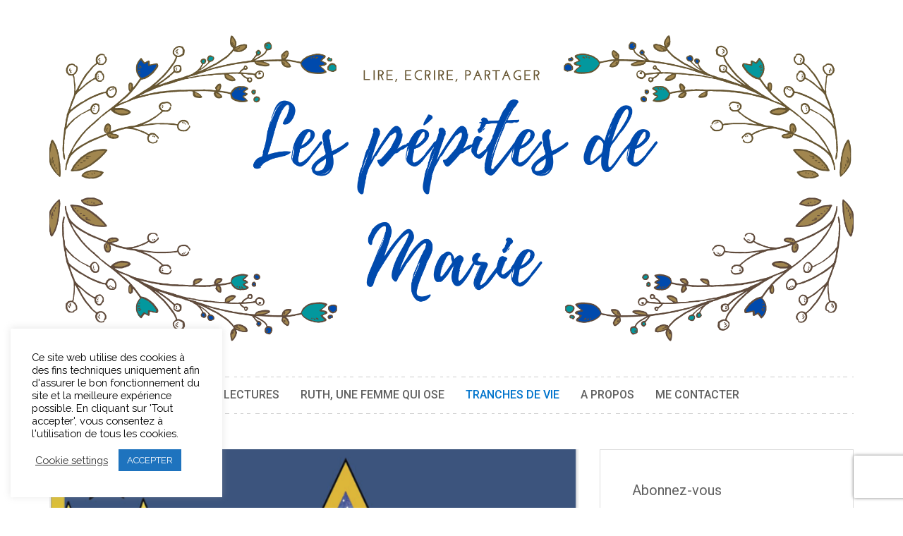

--- FILE ---
content_type: text/html; charset=UTF-8
request_url: https://lespepitesdemarie.be/2021/10/lalbum-de-noel-macalu-concretement-quest-ce-que-cest/
body_size: 19114
content:
<!DOCTYPE html>
<html lang="fr-FR">
<head>
   
<meta http-equiv="Content-Type" content="text/html; charset=UTF-8" />
<meta name="viewport" content="width=device-width, initial-scale=1.0, maximum-scale=1.2, user-scalable=yes" />

<title>L&rsquo;album de Noël Macalu : concrètement, qu&rsquo;est-ce que c&rsquo;est ? &#8211; Les pépites de Marie</title>
<meta name='robots' content='max-image-preview:large' />
	<style>img:is([sizes="auto" i], [sizes^="auto," i]) { contain-intrinsic-size: 3000px 1500px }</style>
	<link rel='dns-prefetch' href='//stats.wp.com' />
<link rel='dns-prefetch' href='//fonts.googleapis.com' />
<link rel='dns-prefetch' href='//widgets.wp.com' />
<link rel='dns-prefetch' href='//s0.wp.com' />
<link rel='dns-prefetch' href='//0.gravatar.com' />
<link rel='dns-prefetch' href='//1.gravatar.com' />
<link rel='dns-prefetch' href='//2.gravatar.com' />
<link rel='preconnect' href='//i0.wp.com' />
<link rel='preconnect' href='//c0.wp.com' />
<link rel="alternate" type="application/rss+xml" title="Les pépites de Marie &raquo; Flux" href="https://lespepitesdemarie.be/feed/" />
<link rel="alternate" type="application/rss+xml" title="Les pépites de Marie &raquo; Flux des commentaires" href="https://lespepitesdemarie.be/comments/feed/" />
<link rel="alternate" type="application/rss+xml" title="Les pépites de Marie &raquo; L&rsquo;album de Noël Macalu : concrètement, qu&rsquo;est-ce que c&rsquo;est ? Flux des commentaires" href="https://lespepitesdemarie.be/2021/10/lalbum-de-noel-macalu-concretement-quest-ce-que-cest/feed/" />
<script type="text/javascript">
/* <![CDATA[ */
window._wpemojiSettings = {"baseUrl":"https:\/\/s.w.org\/images\/core\/emoji\/15.0.3\/72x72\/","ext":".png","svgUrl":"https:\/\/s.w.org\/images\/core\/emoji\/15.0.3\/svg\/","svgExt":".svg","source":{"concatemoji":"https:\/\/lespepitesdemarie.be\/wp-includes\/js\/wp-emoji-release.min.js?ver=6.7.4"}};
/*! This file is auto-generated */
!function(i,n){var o,s,e;function c(e){try{var t={supportTests:e,timestamp:(new Date).valueOf()};sessionStorage.setItem(o,JSON.stringify(t))}catch(e){}}function p(e,t,n){e.clearRect(0,0,e.canvas.width,e.canvas.height),e.fillText(t,0,0);var t=new Uint32Array(e.getImageData(0,0,e.canvas.width,e.canvas.height).data),r=(e.clearRect(0,0,e.canvas.width,e.canvas.height),e.fillText(n,0,0),new Uint32Array(e.getImageData(0,0,e.canvas.width,e.canvas.height).data));return t.every(function(e,t){return e===r[t]})}function u(e,t,n){switch(t){case"flag":return n(e,"\ud83c\udff3\ufe0f\u200d\u26a7\ufe0f","\ud83c\udff3\ufe0f\u200b\u26a7\ufe0f")?!1:!n(e,"\ud83c\uddfa\ud83c\uddf3","\ud83c\uddfa\u200b\ud83c\uddf3")&&!n(e,"\ud83c\udff4\udb40\udc67\udb40\udc62\udb40\udc65\udb40\udc6e\udb40\udc67\udb40\udc7f","\ud83c\udff4\u200b\udb40\udc67\u200b\udb40\udc62\u200b\udb40\udc65\u200b\udb40\udc6e\u200b\udb40\udc67\u200b\udb40\udc7f");case"emoji":return!n(e,"\ud83d\udc26\u200d\u2b1b","\ud83d\udc26\u200b\u2b1b")}return!1}function f(e,t,n){var r="undefined"!=typeof WorkerGlobalScope&&self instanceof WorkerGlobalScope?new OffscreenCanvas(300,150):i.createElement("canvas"),a=r.getContext("2d",{willReadFrequently:!0}),o=(a.textBaseline="top",a.font="600 32px Arial",{});return e.forEach(function(e){o[e]=t(a,e,n)}),o}function t(e){var t=i.createElement("script");t.src=e,t.defer=!0,i.head.appendChild(t)}"undefined"!=typeof Promise&&(o="wpEmojiSettingsSupports",s=["flag","emoji"],n.supports={everything:!0,everythingExceptFlag:!0},e=new Promise(function(e){i.addEventListener("DOMContentLoaded",e,{once:!0})}),new Promise(function(t){var n=function(){try{var e=JSON.parse(sessionStorage.getItem(o));if("object"==typeof e&&"number"==typeof e.timestamp&&(new Date).valueOf()<e.timestamp+604800&&"object"==typeof e.supportTests)return e.supportTests}catch(e){}return null}();if(!n){if("undefined"!=typeof Worker&&"undefined"!=typeof OffscreenCanvas&&"undefined"!=typeof URL&&URL.createObjectURL&&"undefined"!=typeof Blob)try{var e="postMessage("+f.toString()+"("+[JSON.stringify(s),u.toString(),p.toString()].join(",")+"));",r=new Blob([e],{type:"text/javascript"}),a=new Worker(URL.createObjectURL(r),{name:"wpTestEmojiSupports"});return void(a.onmessage=function(e){c(n=e.data),a.terminate(),t(n)})}catch(e){}c(n=f(s,u,p))}t(n)}).then(function(e){for(var t in e)n.supports[t]=e[t],n.supports.everything=n.supports.everything&&n.supports[t],"flag"!==t&&(n.supports.everythingExceptFlag=n.supports.everythingExceptFlag&&n.supports[t]);n.supports.everythingExceptFlag=n.supports.everythingExceptFlag&&!n.supports.flag,n.DOMReady=!1,n.readyCallback=function(){n.DOMReady=!0}}).then(function(){return e}).then(function(){var e;n.supports.everything||(n.readyCallback(),(e=n.source||{}).concatemoji?t(e.concatemoji):e.wpemoji&&e.twemoji&&(t(e.twemoji),t(e.wpemoji)))}))}((window,document),window._wpemojiSettings);
/* ]]> */
</script>
<link rel='stylesheet' id='sgr-css' href='https://lespepitesdemarie.be/wp-content/plugins/simple-google-recaptcha/sgr.css?ver=1663329471' type='text/css' media='all' />
<style id='wp-emoji-styles-inline-css' type='text/css'>

	img.wp-smiley, img.emoji {
		display: inline !important;
		border: none !important;
		box-shadow: none !important;
		height: 1em !important;
		width: 1em !important;
		margin: 0 0.07em !important;
		vertical-align: -0.1em !important;
		background: none !important;
		padding: 0 !important;
	}
</style>
<link rel='stylesheet' id='wp-block-library-css' href='https://c0.wp.com/c/6.7.4/wp-includes/css/dist/block-library/style.min.css' type='text/css' media='all' />
<link rel='stylesheet' id='mediaelement-css' href='https://c0.wp.com/c/6.7.4/wp-includes/js/mediaelement/mediaelementplayer-legacy.min.css' type='text/css' media='all' />
<link rel='stylesheet' id='wp-mediaelement-css' href='https://c0.wp.com/c/6.7.4/wp-includes/js/mediaelement/wp-mediaelement.min.css' type='text/css' media='all' />
<style id='jetpack-sharing-buttons-style-inline-css' type='text/css'>
.jetpack-sharing-buttons__services-list{display:flex;flex-direction:row;flex-wrap:wrap;gap:0;list-style-type:none;margin:5px;padding:0}.jetpack-sharing-buttons__services-list.has-small-icon-size{font-size:12px}.jetpack-sharing-buttons__services-list.has-normal-icon-size{font-size:16px}.jetpack-sharing-buttons__services-list.has-large-icon-size{font-size:24px}.jetpack-sharing-buttons__services-list.has-huge-icon-size{font-size:36px}@media print{.jetpack-sharing-buttons__services-list{display:none!important}}.editor-styles-wrapper .wp-block-jetpack-sharing-buttons{gap:0;padding-inline-start:0}ul.jetpack-sharing-buttons__services-list.has-background{padding:1.25em 2.375em}
</style>
<style id='classic-theme-styles-inline-css' type='text/css'>
/*! This file is auto-generated */
.wp-block-button__link{color:#fff;background-color:#32373c;border-radius:9999px;box-shadow:none;text-decoration:none;padding:calc(.667em + 2px) calc(1.333em + 2px);font-size:1.125em}.wp-block-file__button{background:#32373c;color:#fff;text-decoration:none}
</style>
<style id='global-styles-inline-css' type='text/css'>
:root{--wp--preset--aspect-ratio--square: 1;--wp--preset--aspect-ratio--4-3: 4/3;--wp--preset--aspect-ratio--3-4: 3/4;--wp--preset--aspect-ratio--3-2: 3/2;--wp--preset--aspect-ratio--2-3: 2/3;--wp--preset--aspect-ratio--16-9: 16/9;--wp--preset--aspect-ratio--9-16: 9/16;--wp--preset--color--black: #000000;--wp--preset--color--cyan-bluish-gray: #abb8c3;--wp--preset--color--white: #ffffff;--wp--preset--color--pale-pink: #f78da7;--wp--preset--color--vivid-red: #cf2e2e;--wp--preset--color--luminous-vivid-orange: #ff6900;--wp--preset--color--luminous-vivid-amber: #fcb900;--wp--preset--color--light-green-cyan: #7bdcb5;--wp--preset--color--vivid-green-cyan: #00d084;--wp--preset--color--pale-cyan-blue: #8ed1fc;--wp--preset--color--vivid-cyan-blue: #0693e3;--wp--preset--color--vivid-purple: #9b51e0;--wp--preset--gradient--vivid-cyan-blue-to-vivid-purple: linear-gradient(135deg,rgba(6,147,227,1) 0%,rgb(155,81,224) 100%);--wp--preset--gradient--light-green-cyan-to-vivid-green-cyan: linear-gradient(135deg,rgb(122,220,180) 0%,rgb(0,208,130) 100%);--wp--preset--gradient--luminous-vivid-amber-to-luminous-vivid-orange: linear-gradient(135deg,rgba(252,185,0,1) 0%,rgba(255,105,0,1) 100%);--wp--preset--gradient--luminous-vivid-orange-to-vivid-red: linear-gradient(135deg,rgba(255,105,0,1) 0%,rgb(207,46,46) 100%);--wp--preset--gradient--very-light-gray-to-cyan-bluish-gray: linear-gradient(135deg,rgb(238,238,238) 0%,rgb(169,184,195) 100%);--wp--preset--gradient--cool-to-warm-spectrum: linear-gradient(135deg,rgb(74,234,220) 0%,rgb(151,120,209) 20%,rgb(207,42,186) 40%,rgb(238,44,130) 60%,rgb(251,105,98) 80%,rgb(254,248,76) 100%);--wp--preset--gradient--blush-light-purple: linear-gradient(135deg,rgb(255,206,236) 0%,rgb(152,150,240) 100%);--wp--preset--gradient--blush-bordeaux: linear-gradient(135deg,rgb(254,205,165) 0%,rgb(254,45,45) 50%,rgb(107,0,62) 100%);--wp--preset--gradient--luminous-dusk: linear-gradient(135deg,rgb(255,203,112) 0%,rgb(199,81,192) 50%,rgb(65,88,208) 100%);--wp--preset--gradient--pale-ocean: linear-gradient(135deg,rgb(255,245,203) 0%,rgb(182,227,212) 50%,rgb(51,167,181) 100%);--wp--preset--gradient--electric-grass: linear-gradient(135deg,rgb(202,248,128) 0%,rgb(113,206,126) 100%);--wp--preset--gradient--midnight: linear-gradient(135deg,rgb(2,3,129) 0%,rgb(40,116,252) 100%);--wp--preset--font-size--small: 13px;--wp--preset--font-size--medium: 20px;--wp--preset--font-size--large: 36px;--wp--preset--font-size--x-large: 42px;--wp--preset--spacing--20: 0.44rem;--wp--preset--spacing--30: 0.67rem;--wp--preset--spacing--40: 1rem;--wp--preset--spacing--50: 1.5rem;--wp--preset--spacing--60: 2.25rem;--wp--preset--spacing--70: 3.38rem;--wp--preset--spacing--80: 5.06rem;--wp--preset--shadow--natural: 6px 6px 9px rgba(0, 0, 0, 0.2);--wp--preset--shadow--deep: 12px 12px 50px rgba(0, 0, 0, 0.4);--wp--preset--shadow--sharp: 6px 6px 0px rgba(0, 0, 0, 0.2);--wp--preset--shadow--outlined: 6px 6px 0px -3px rgba(255, 255, 255, 1), 6px 6px rgba(0, 0, 0, 1);--wp--preset--shadow--crisp: 6px 6px 0px rgba(0, 0, 0, 1);}:where(.is-layout-flex){gap: 0.5em;}:where(.is-layout-grid){gap: 0.5em;}body .is-layout-flex{display: flex;}.is-layout-flex{flex-wrap: wrap;align-items: center;}.is-layout-flex > :is(*, div){margin: 0;}body .is-layout-grid{display: grid;}.is-layout-grid > :is(*, div){margin: 0;}:where(.wp-block-columns.is-layout-flex){gap: 2em;}:where(.wp-block-columns.is-layout-grid){gap: 2em;}:where(.wp-block-post-template.is-layout-flex){gap: 1.25em;}:where(.wp-block-post-template.is-layout-grid){gap: 1.25em;}.has-black-color{color: var(--wp--preset--color--black) !important;}.has-cyan-bluish-gray-color{color: var(--wp--preset--color--cyan-bluish-gray) !important;}.has-white-color{color: var(--wp--preset--color--white) !important;}.has-pale-pink-color{color: var(--wp--preset--color--pale-pink) !important;}.has-vivid-red-color{color: var(--wp--preset--color--vivid-red) !important;}.has-luminous-vivid-orange-color{color: var(--wp--preset--color--luminous-vivid-orange) !important;}.has-luminous-vivid-amber-color{color: var(--wp--preset--color--luminous-vivid-amber) !important;}.has-light-green-cyan-color{color: var(--wp--preset--color--light-green-cyan) !important;}.has-vivid-green-cyan-color{color: var(--wp--preset--color--vivid-green-cyan) !important;}.has-pale-cyan-blue-color{color: var(--wp--preset--color--pale-cyan-blue) !important;}.has-vivid-cyan-blue-color{color: var(--wp--preset--color--vivid-cyan-blue) !important;}.has-vivid-purple-color{color: var(--wp--preset--color--vivid-purple) !important;}.has-black-background-color{background-color: var(--wp--preset--color--black) !important;}.has-cyan-bluish-gray-background-color{background-color: var(--wp--preset--color--cyan-bluish-gray) !important;}.has-white-background-color{background-color: var(--wp--preset--color--white) !important;}.has-pale-pink-background-color{background-color: var(--wp--preset--color--pale-pink) !important;}.has-vivid-red-background-color{background-color: var(--wp--preset--color--vivid-red) !important;}.has-luminous-vivid-orange-background-color{background-color: var(--wp--preset--color--luminous-vivid-orange) !important;}.has-luminous-vivid-amber-background-color{background-color: var(--wp--preset--color--luminous-vivid-amber) !important;}.has-light-green-cyan-background-color{background-color: var(--wp--preset--color--light-green-cyan) !important;}.has-vivid-green-cyan-background-color{background-color: var(--wp--preset--color--vivid-green-cyan) !important;}.has-pale-cyan-blue-background-color{background-color: var(--wp--preset--color--pale-cyan-blue) !important;}.has-vivid-cyan-blue-background-color{background-color: var(--wp--preset--color--vivid-cyan-blue) !important;}.has-vivid-purple-background-color{background-color: var(--wp--preset--color--vivid-purple) !important;}.has-black-border-color{border-color: var(--wp--preset--color--black) !important;}.has-cyan-bluish-gray-border-color{border-color: var(--wp--preset--color--cyan-bluish-gray) !important;}.has-white-border-color{border-color: var(--wp--preset--color--white) !important;}.has-pale-pink-border-color{border-color: var(--wp--preset--color--pale-pink) !important;}.has-vivid-red-border-color{border-color: var(--wp--preset--color--vivid-red) !important;}.has-luminous-vivid-orange-border-color{border-color: var(--wp--preset--color--luminous-vivid-orange) !important;}.has-luminous-vivid-amber-border-color{border-color: var(--wp--preset--color--luminous-vivid-amber) !important;}.has-light-green-cyan-border-color{border-color: var(--wp--preset--color--light-green-cyan) !important;}.has-vivid-green-cyan-border-color{border-color: var(--wp--preset--color--vivid-green-cyan) !important;}.has-pale-cyan-blue-border-color{border-color: var(--wp--preset--color--pale-cyan-blue) !important;}.has-vivid-cyan-blue-border-color{border-color: var(--wp--preset--color--vivid-cyan-blue) !important;}.has-vivid-purple-border-color{border-color: var(--wp--preset--color--vivid-purple) !important;}.has-vivid-cyan-blue-to-vivid-purple-gradient-background{background: var(--wp--preset--gradient--vivid-cyan-blue-to-vivid-purple) !important;}.has-light-green-cyan-to-vivid-green-cyan-gradient-background{background: var(--wp--preset--gradient--light-green-cyan-to-vivid-green-cyan) !important;}.has-luminous-vivid-amber-to-luminous-vivid-orange-gradient-background{background: var(--wp--preset--gradient--luminous-vivid-amber-to-luminous-vivid-orange) !important;}.has-luminous-vivid-orange-to-vivid-red-gradient-background{background: var(--wp--preset--gradient--luminous-vivid-orange-to-vivid-red) !important;}.has-very-light-gray-to-cyan-bluish-gray-gradient-background{background: var(--wp--preset--gradient--very-light-gray-to-cyan-bluish-gray) !important;}.has-cool-to-warm-spectrum-gradient-background{background: var(--wp--preset--gradient--cool-to-warm-spectrum) !important;}.has-blush-light-purple-gradient-background{background: var(--wp--preset--gradient--blush-light-purple) !important;}.has-blush-bordeaux-gradient-background{background: var(--wp--preset--gradient--blush-bordeaux) !important;}.has-luminous-dusk-gradient-background{background: var(--wp--preset--gradient--luminous-dusk) !important;}.has-pale-ocean-gradient-background{background: var(--wp--preset--gradient--pale-ocean) !important;}.has-electric-grass-gradient-background{background: var(--wp--preset--gradient--electric-grass) !important;}.has-midnight-gradient-background{background: var(--wp--preset--gradient--midnight) !important;}.has-small-font-size{font-size: var(--wp--preset--font-size--small) !important;}.has-medium-font-size{font-size: var(--wp--preset--font-size--medium) !important;}.has-large-font-size{font-size: var(--wp--preset--font-size--large) !important;}.has-x-large-font-size{font-size: var(--wp--preset--font-size--x-large) !important;}
:where(.wp-block-post-template.is-layout-flex){gap: 1.25em;}:where(.wp-block-post-template.is-layout-grid){gap: 1.25em;}
:where(.wp-block-columns.is-layout-flex){gap: 2em;}:where(.wp-block-columns.is-layout-grid){gap: 2em;}
:root :where(.wp-block-pullquote){font-size: 1.5em;line-height: 1.6;}
</style>
<link rel='stylesheet' id='cookie-law-info-css' href='https://lespepitesdemarie.be/wp-content/plugins/cookie-law-info/legacy/public/css/cookie-law-info-public.css?ver=3.3.9.1' type='text/css' media='all' />
<link rel='stylesheet' id='cookie-law-info-gdpr-css' href='https://lespepitesdemarie.be/wp-content/plugins/cookie-law-info/legacy/public/css/cookie-law-info-gdpr.css?ver=3.3.9.1' type='text/css' media='all' />
<link rel='stylesheet' id='suevafree-ek-slick-css' href='https://lespepitesdemarie.be/wp-content/plugins/suevafree-essential-kit/assets/css/suevafree-ek-slick.css' type='text/css' media='all' />
<link rel='stylesheet' id='suevafree-ek-style-css' href='https://lespepitesdemarie.be/wp-content/plugins/suevafree-essential-kit/assets/css/suevafree-ek-style.css' type='text/css' media='all' />
<link rel='stylesheet' id='bootstrap-css' href='https://lespepitesdemarie.be/wp-content/themes/suevafree/assets/css/bootstrap.css?ver=3.3.7' type='text/css' media='all' />
<link rel='stylesheet' id='font-awesome-css' href='https://lespepitesdemarie.be/wp-content/themes/suevafree/assets/css/font-awesome.css?ver=4.7.0' type='text/css' media='all' />
<link rel='stylesheet' id='swipebox-css' href='https://lespepitesdemarie.be/wp-content/themes/suevafree/assets/css/swipebox.css?ver=1.3.0' type='text/css' media='all' />
<link rel='stylesheet' id='prettyPhoto-css' href='https://lespepitesdemarie.be/wp-content/themes/suevafree/assets/css/prettyPhoto.css?ver=3.1.6' type='text/css' media='all' />
<link rel='stylesheet' id='suevafree-minimal-layout-css' href='https://lespepitesdemarie.be/wp-content/themes/suevafree/assets/css/minimal-layout.css?ver=1.0.0' type='text/css' media='all' />
<link rel='stylesheet' id='suevafree-template-css' href='https://lespepitesdemarie.be/wp-content/themes/suevafree/assets/css/template.css?ver=1.0.0' type='text/css' media='all' />
<link rel='stylesheet' id='suevafree-woocommerce-css' href='https://lespepitesdemarie.be/wp-content/themes/suevafree/assets/css/woocommerce.css?ver=1.0.0' type='text/css' media='all' />
<link rel='stylesheet' id='suevafree_google_fonts-css' href='https://fonts.googleapis.com/css?family=Roboto:400,100,100italic,300,300italic,400italic,500,500italic,700,700italic,900,900italic%7CRaleway:400,800,900,700,600,500,300,200,100%7CAllura&#038;subset=latin,greek,greek-ext,vietnamese,cyrillic-ext,latin-ext,cyrillic' type='text/css' media='all' />
<link rel='stylesheet' id='suevafree-header_layout_1-css' href='https://lespepitesdemarie.be/wp-content/themes/suevafree/assets/css/header/header_layout_1.css?ver=6.7.4' type='text/css' media='all' />
<link rel='stylesheet' id='suevafree-blue-css' href='https://lespepitesdemarie.be/wp-content/themes/suevafree/assets/skins/blue.css?ver=6.7.4' type='text/css' media='all' />
<link rel='stylesheet' id='jetpack_likes-css' href='https://c0.wp.com/p/jetpack/15.4/modules/likes/style.css' type='text/css' media='all' />
<link rel='stylesheet' id='sharedaddy-css' href='https://c0.wp.com/p/jetpack/15.4/modules/sharedaddy/sharing.css' type='text/css' media='all' />
<link rel='stylesheet' id='social-logos-css' href='https://c0.wp.com/p/jetpack/15.4/_inc/social-logos/social-logos.min.css' type='text/css' media='all' />
<script type="text/javascript" id="sgr-js-extra">
/* <![CDATA[ */
var sgr = {"sgr_site_key":"6LcLu8EfAAAAAA9VV3rV1sLMD-vfeq61Tq9H3Jfe"};
/* ]]> */
</script>
<script type="text/javascript" src="https://lespepitesdemarie.be/wp-content/plugins/simple-google-recaptcha/sgr.js?ver=1663329471" id="sgr-js"></script>
<script type="text/javascript" src="https://c0.wp.com/c/6.7.4/wp-includes/js/jquery/jquery.min.js" id="jquery-core-js"></script>
<script type="text/javascript" src="https://c0.wp.com/c/6.7.4/wp-includes/js/jquery/jquery-migrate.min.js" id="jquery-migrate-js"></script>
<script type="text/javascript" id="cookie-law-info-js-extra">
/* <![CDATA[ */
var Cli_Data = {"nn_cookie_ids":[],"cookielist":[],"non_necessary_cookies":[],"ccpaEnabled":"","ccpaRegionBased":"","ccpaBarEnabled":"","strictlyEnabled":["necessary","obligatoire"],"ccpaType":"gdpr","js_blocking":"1","custom_integration":"","triggerDomRefresh":"","secure_cookies":""};
var cli_cookiebar_settings = {"animate_speed_hide":"500","animate_speed_show":"500","background":"#ffffff","border":"#b1a6a6c2","border_on":"","button_1_button_colour":"#1e73be","button_1_button_hover":"#185c98","button_1_link_colour":"#fff","button_1_as_button":"1","button_1_new_win":"","button_2_button_colour":"#333","button_2_button_hover":"#292929","button_2_link_colour":"#444","button_2_as_button":"","button_2_hidebar":"","button_3_button_colour":"#3566bb","button_3_button_hover":"#2a5296","button_3_link_colour":"#fff","button_3_as_button":"1","button_3_new_win":"","button_4_button_colour":"#000","button_4_button_hover":"#000000","button_4_link_colour":"#333333","button_4_as_button":"","button_7_button_colour":"#3675a9","button_7_button_hover":"#2b5e87","button_7_link_colour":"#fff","button_7_as_button":"1","button_7_new_win":"","font_family":"inherit","header_fix":"","notify_animate_hide":"1","notify_animate_show":"","notify_div_id":"#cookie-law-info-bar","notify_position_horizontal":"right","notify_position_vertical":"bottom","scroll_close":"","scroll_close_reload":"","accept_close_reload":"","reject_close_reload":"","showagain_tab":"","showagain_background":"#fff","showagain_border":"#000","showagain_div_id":"#cookie-law-info-again","showagain_x_position":"100px","text":"#000000","show_once_yn":"","show_once":"10000","logging_on":"","as_popup":"","popup_overlay":"1","bar_heading_text":"","cookie_bar_as":"widget","popup_showagain_position":"bottom-right","widget_position":"left"};
var log_object = {"ajax_url":"https:\/\/lespepitesdemarie.be\/wp-admin\/admin-ajax.php"};
/* ]]> */
</script>
<script type="text/javascript" src="https://lespepitesdemarie.be/wp-content/plugins/cookie-law-info/legacy/public/js/cookie-law-info-public.js?ver=3.3.9.1" id="cookie-law-info-js"></script>
<!--[if IE 8]>
<script type="text/javascript" src="https://lespepitesdemarie.be/wp-content/themes/suevafree/assets/scripts/html5shiv.js?ver=3.7.3" id="html5shiv-js"></script>
<![endif]-->
<!--[if IE 8]>
<script type="text/javascript" src="https://lespepitesdemarie.be/wp-content/themes/suevafree/assets/scripts/selectivizr.js?ver=1.0.3b" id="selectivizr-js"></script>
<![endif]-->
<link rel="https://api.w.org/" href="https://lespepitesdemarie.be/wp-json/" /><link rel="alternate" title="JSON" type="application/json" href="https://lespepitesdemarie.be/wp-json/wp/v2/posts/742" /><link rel="EditURI" type="application/rsd+xml" title="RSD" href="https://lespepitesdemarie.be/xmlrpc.php?rsd" />
<meta name="generator" content="WordPress 6.7.4" />
<link rel="canonical" href="https://lespepitesdemarie.be/2021/10/lalbum-de-noel-macalu-concretement-quest-ce-que-cest/" />
<link rel='shortlink' href='https://lespepitesdemarie.be/?p=742' />
<link rel="alternate" title="oEmbed (JSON)" type="application/json+oembed" href="https://lespepitesdemarie.be/wp-json/oembed/1.0/embed?url=https%3A%2F%2Flespepitesdemarie.be%2F2021%2F10%2Flalbum-de-noel-macalu-concretement-quest-ce-que-cest%2F" />
<link rel="alternate" title="oEmbed (XML)" type="text/xml+oembed" href="https://lespepitesdemarie.be/wp-json/oembed/1.0/embed?url=https%3A%2F%2Flespepitesdemarie.be%2F2021%2F10%2Flalbum-de-noel-macalu-concretement-quest-ce-que-cest%2F&#038;format=xml" />
	<style>img#wpstats{display:none}</style>
		<style type="text/css">@media (min-width:768px) {.container{width:750px}}@media (min-width:768px) {.container.block{width:740px}}@media (min-width:768px) {.container.grid-container{width:730px}}@media (min-width:1200px){.container{width:1170px}}@media (min-width:1200px){.container.block{width:1160px}}@media (min-width:768px) {.container.grid-container{width:1150px}}@media (min-width:1400px){.container{width:1370px}}@media (min-width:1400px){.container.block{width:1360px}}@media (min-width:768px) {.container.grid-container{width:1350px}}.suevafree-menu ul li a { font-size:16px; }.suevafree-menu ul ul li a { font-size:14px;}.post-article a, .post-article p,.post-article .dropcap, .post-article li, .post-article address, .post-article dd, .post-article blockquote, .post-article td, .post-article th,.post-article span,.sidebar-area a, .sidebar-area p, .sidebar-area li, .sidebar-area address, .sidebar-area dd, .sidebar-area blockquote, .sidebar-area td, .sidebar-area th,.sidebar-area span,.textwidget { font-size:16px}h1.title, h2.title, h3.title, h4.title, h5.title, h6.title, h1.title a, h2.title a, h3.title a, h4.title a, h5.title a, h6.title a, h1, h2, h3, h4, h5, h6, .logged-in-as, .title a, .post-container .category, .post-container .category h1, .post-container .category h1 span, .post-container .portfolio, .post-container .portfolio h1, .post-container .search, .post-container .search h1 { font-weight:400;} h1, h1.title, h1.title a { font-size:26px; }h2, h2.title, h2.title a { font-size:24px; }h3, h3.title, h3.title a { font-size:22px; }h4, h4.title, h4.title a { font-size:20px; }h5, h5.title, h5.title a { font-size:18px; }h6, h6.title, h6.title a { font-size:16px; }</style>
<!-- Jetpack Open Graph Tags -->
<meta property="og:type" content="article" />
<meta property="og:title" content="L&rsquo;album de Noël Macalu : concrètement, qu&rsquo;est-ce que c&rsquo;est ?" />
<meta property="og:url" content="https://lespepitesdemarie.be/2021/10/lalbum-de-noel-macalu-concretement-quest-ce-que-cest/" />
<meta property="og:description" content="Dans cet article, je vous parlais de la création de l&rsquo;album d&rsquo;autocollants de Pâques et vous expliquais que je suis en train de finaliser celui de Noël pour ma famille. Mais vu le trava…" />
<meta property="article:published_time" content="2021-10-21T11:17:58+00:00" />
<meta property="article:modified_time" content="2022-05-13T06:41:34+00:00" />
<meta property="og:site_name" content="Les pépites de Marie" />
<meta property="og:image" content="https://i0.wp.com/lespepitesdemarie.be/wp-content/uploads/2021/10/Capture-decran-2021-11-10-a-09.46.53.png?fit=656%2C693&#038;ssl=1" />
<meta property="og:image:width" content="656" />
<meta property="og:image:height" content="693" />
<meta property="og:image:alt" content="" />
<meta property="og:locale" content="fr_FR" />
<meta name="twitter:text:title" content="L&rsquo;album de Noël Macalu : concrètement, qu&rsquo;est-ce que c&rsquo;est ?" />
<meta name="twitter:image" content="https://i0.wp.com/lespepitesdemarie.be/wp-content/uploads/2021/10/Capture-decran-2021-11-10-a-09.46.53.png?fit=656%2C693&#038;ssl=1&#038;w=640" />
<meta name="twitter:card" content="summary_large_image" />

<!-- End Jetpack Open Graph Tags -->
<link rel="icon" href="https://i0.wp.com/lespepitesdemarie.be/wp-content/uploads/2021/03/cropped-Les-pepites-de-Marie-2-copie-2.png?fit=32%2C32&#038;ssl=1" sizes="32x32" />
<link rel="icon" href="https://i0.wp.com/lespepitesdemarie.be/wp-content/uploads/2021/03/cropped-Les-pepites-de-Marie-2-copie-2.png?fit=192%2C192&#038;ssl=1" sizes="192x192" />
<link rel="apple-touch-icon" href="https://i0.wp.com/lespepitesdemarie.be/wp-content/uploads/2021/03/cropped-Les-pepites-de-Marie-2-copie-2.png?fit=180%2C180&#038;ssl=1" />
<meta name="msapplication-TileImage" content="https://i0.wp.com/lespepitesdemarie.be/wp-content/uploads/2021/03/cropped-Les-pepites-de-Marie-2-copie-2.png?fit=270%2C270&#038;ssl=1" />

</head>

<body data-rsssl=1 class="post-template-default single single-post postid-742 single-format-standard menubar minimal_layout footer_layout_3 enable_dropcap">


<a class="skip-link screen-reader-text" href="#content">Skip to content</a>

        
            <div id="wrapper">
        
                <div id="header-wrapper" class="header-1">
                    
                    <header id="header" >
                        
                        <div class="container">
                        
                            <div class="row">
                                    
                                <div class="col-md-12" >
                                        
                                    <div id="logo">
                                    
                                    	<a href='https://lespepitesdemarie.be/' title='Les pépites de Marie' class='image-logo'><img src='https://lespepitesdemarie.be/wp-content/uploads/2021/03/Vert-Olive-Marron-Floral-aout-Anniversaire-Facebook-Couverture-1.png' alt='Les pépites de Marie'></a>                        
                                    </div>
            
                                    <button class="menu-toggle" aria-controls="suevafree-mainmenu" aria-expanded="false" type="button">
                                        <span aria-hidden="true">Menu</span>
                                        <span class="dashicons" aria-hidden="true"></span>
                                    </button>
                
                                    <nav id="suevafree-mainmenu" class="suevafree-menu suevafree-general-menu tinynav-menu">
                                            
                                        <ul id="menu-blog" class="default-menu"><li id="menu-item-25" class="menu-item menu-item-type-taxonomy menu-item-object-category menu-item-25"><a href="https://lespepitesdemarie.be/category/au-fil-des-lectures/">Au fil des lectures</a></li>
<li id="menu-item-26" class="menu-item menu-item-type-taxonomy menu-item-object-category menu-item-26"><a href="https://lespepitesdemarie.be/category/ruth-une-femme-qui-ose/">Ruth, une femme qui ose</a></li>
<li id="menu-item-24" class="menu-item menu-item-type-taxonomy menu-item-object-category current-post-ancestor current-menu-parent current-post-parent menu-item-24"><a href="https://lespepitesdemarie.be/category/tranches-de-vie/">Tranches de vie</a></li>
<li id="menu-item-128" class="menu-item menu-item-type-post_type menu-item-object-page menu-item-128"><a href="https://lespepitesdemarie.be/a-propos/">A propos</a></li>
<li id="menu-item-304" class="menu-item menu-item-type-post_type menu-item-object-page menu-item-304"><a href="https://lespepitesdemarie.be/contact/">Me contacter</a></li>
</ul>                                        
                                    </nav> 
                                                       
                                </div>
                                
                            </div>
                            
                        </div>
                            
                    </header>
                        
                </div>
                

<div id="content" class="container content">
	
    <div class="row">
       
        <div class="col-md-8 right-sidebar">
        	
            <div class="row">
        
                <div class="post-742 post type-post status-publish format-standard has-post-thumbnail hentry category-tranches-de-vie tag-album-autocollants tag-macalu tag-noel post-container col-md-12" >
                
                    			
				<div class="pin-container">
					
					<img src="https://i0.wp.com/lespepitesdemarie.be/wp-content/uploads/2021/10/Capture-decran-2021-11-10-a-09.46.53.png?resize=656%2C379&amp;ssl=1" class="attachment-suevafree_thumbnail_l size-suevafree_thumbnail_l wp-post-image" alt="" decoding="async" />                    
				</div>
			
			    
        <div class="post-article post-details post-details-2  ">
        
            <span class="entry-category"><a href="https://lespepitesdemarie.be/category/tranches-de-vie/" rel="category tag">Tranches de vie</a></span><h1 class="title">L&rsquo;album de Noël Macalu : concrètement, qu&rsquo;est-ce que c&rsquo;est ?</h1><span class="entry-date">On 21 octobre 2021 by <a href="https://lespepitesdemarie.be/author/admin9065/" title="Articles par Marie" rel="author">Marie</a></span>
<p>Dans <a href="https://lespepitesdemarie.be/2021/10/albums-macalu--une-belle-experience-communautaire/" target="_blank" rel="noreferrer noopener"><span style="color:#004aad" class="has-inline-color">cet article</span></a>, je vous parlais de la création de l&rsquo;album d&rsquo;autocollants de Pâques et vous expliquais que je suis en train de finaliser celui de Noël pour ma famille.</p>



<p>Mais vu le travail que cela demande, je propose de le rendre également accessible à ceux qui le souhaitent. </p>



<p>Alors concrètement, voici de plus amples informations pour ceux que ça intéresse :</p>



<span id="more-742"></span>



<h2 class="wp-block-heading">De quoi s&rsquo;agit-il ?</h2>



<p>C&rsquo;est un album d&rsquo;une trentaine de pages qui invite à redécouvrir les histoires bibliques ainsi que le contexte de l&rsquo;histoire de Noël pour se préparer à célébrer cette fête. Il contient:</p>



<ul class="wp-block-list"><li>l&rsquo;album à compléter avec 67 autocollants</li><li>une double page de jeux</li><li>des sections « Le savais-tu? » et « Pour aller plus loin » pour apprendre et découvrir encore plus</li><li>probablement : 24 boules de Noël à colorier et découper pour décorer votre maison (avec en bonus des &lsquo;missions&rsquo; pour vivre autrement cette période de l&rsquo;Avent)</li></ul>



<div class="wp-block-image is-style-default"><figure class="aligncenter size-medium"><img data-recalc-dims="1" decoding="async" width="300" height="213" src="https://i0.wp.com/lespepitesdemarie.be/wp-content/uploads/2021/10/Capture-decran-2021-10-21-a-10.47.30.png?resize=300%2C213&#038;ssl=1" alt="" class="wp-image-749" srcset="https://i0.wp.com/lespepitesdemarie.be/wp-content/uploads/2021/10/Capture-decran-2021-10-21-a-10.47.30.png?resize=300%2C213&amp;ssl=1 300w, https://i0.wp.com/lespepitesdemarie.be/wp-content/uploads/2021/10/Capture-decran-2021-10-21-a-10.47.30.png?resize=1024%2C726&amp;ssl=1 1024w, https://i0.wp.com/lespepitesdemarie.be/wp-content/uploads/2021/10/Capture-decran-2021-10-21-a-10.47.30.png?resize=768%2C545&amp;ssl=1 768w, https://i0.wp.com/lespepitesdemarie.be/wp-content/uploads/2021/10/Capture-decran-2021-10-21-a-10.47.30.png?resize=211%2C150&amp;ssl=1 211w, https://i0.wp.com/lespepitesdemarie.be/wp-content/uploads/2021/10/Capture-decran-2021-10-21-a-10.47.30.png?w=1038&amp;ssl=1 1038w" sizes="(max-width: 300px) 100vw, 300px" /><figcaption>Exemple de page</figcaption></figure></div>



<h2 class="wp-block-heading">Pour qui ?</h2>



<p>Destiné en priorité aux enfants d&rsquo;âge primaire, il peut également être apprécié par les plus grands</p>



<h2 class="wp-block-heading">Comment l&rsquo;utiliser ?</h2>



<ul class="wp-block-list"><li>à la base, nous l&rsquo;avions prévu pour des groupes, afin de stimuler les échanges et créer du lien</li><li>la version actuelle (sans pochettes) se prête peut-être plus à une approche familiale, voire individuelle<ul><li>pour ma part, je pense avoir 4 albums à la maison, mélanger les autocollants et distribuer 2-3 autocollants à chacun tous les jours. Je garderai éventuellement l&rsquo;un ou l&rsquo;autre autocollant &lsquo;spécial&rsquo; pour le jour de Noël. Nous devrons donc échanger entre nous afin de compléter nos albums.</li></ul></li><li>on peut envisager de se mettre à plusieurs familles</li><li>si certains veulent l&rsquo;utiliser en groupe, vous pouvez me contacter afin que je vous fournisse des jeux d&rsquo;autocollants supplémentaires (pour éviter les pertes)</li></ul>



<h2 class="wp-block-heading">Où est-il imprimé ?</h2>



<p>Les albums et autocollants seront imprimés chez <span style="color:#004aad" class="has-inline-color"><a href="https://www.axedis-eta.be/service/imprimerie" target="_blank" rel="noreferrer noopener">axedis</a></span>, une entreprise de travail adapté à Limal (Belgique). J&rsquo;ai déjà travaillé avec eux et apprécie</p>



<ul class="wp-block-list"><li>leur projet</li><li>la qualité du travail</li><li>la proximité</li></ul>



<h2 class="wp-block-heading">Combien cela coûte-t-il ?</h2>



<p>Le prix variera en fonction du nombre d&rsquo;albums que je ferai imprimer.</p>



<p>Si je fais imprimer moins de 50 albums, le prix devrait tourner autour de 17-18€ (album + autocollants, frais de livraison éventuels non compris).</p>



<p>Si je fais imprimer plus de 50 albums, le prix diminuera et devrait être de +/- 12€ (album + autocollants, frais de livraison éventuels non compris). </p>



<p><strong><span style="color:#004aad" class="has-inline-color">!!! MISE A JOUR 10 NOVEMBRE : La commande sera supérieure à 50 albums, le prix devrait donc être de 12-13€ Merci à tous !!!</span></strong></p>



<h2 class="wp-block-heading">Quand seront-ils disponibles ?</h2>



<p>L&rsquo;idée est qu&rsquo;ils soient prêts pour le 28 novembre, premier dimanche de l&rsquo;avent.</p>



<p>Si tout va bien, ils devraient être disponibles les jours précédents.</p>



<h2 class="wp-block-heading">Ça m&rsquo;intéresse, comment en commander ?</h2>



<p><mark style="background-color:rgba(0, 0, 0, 0);color:#004aad" class="has-inline-color"><strong>MISE A JOUR 23 NOVEMBRE : Les commandes sont maintenant terminées. Il reste quelques exemplaires disponibles. Si cela vous intéresse, contactez-moi via le formulaire de contact. </strong></mark></p>



<p><mark style="background-color:rgba(0, 0, 0, 0);color:#004aad" class="has-inline-color"><strong>MISE A JOUR 13 MAI 2022 : L&rsquo;aventure continue, nous avons trouvé une solution pour rendre ces albums accessibles à un plus grand nombre. Si le projet vous intéresse, rendez-vous sur <a href="http://www.macalu.be">www.macalu.be</a> . </strong></mark></p>



<p></p>
<div class="sharedaddy sd-sharing-enabled"><div class="robots-nocontent sd-block sd-social sd-social-icon-text sd-sharing"><h3 class="sd-title">Partager&nbsp;:</h3><div class="sd-content"><ul><li class="share-facebook"><a rel="nofollow noopener noreferrer"
				data-shared="sharing-facebook-742"
				class="share-facebook sd-button share-icon"
				href="https://lespepitesdemarie.be/2021/10/lalbum-de-noel-macalu-concretement-quest-ce-que-cest/?share=facebook"
				target="_blank"
				aria-labelledby="sharing-facebook-742"
				>
				<span id="sharing-facebook-742" hidden>Cliquez pour partager sur Facebook(ouvre dans une nouvelle fenêtre)</span>
				<span>Facebook</span>
			</a></li><li class="share-x"><a rel="nofollow noopener noreferrer"
				data-shared="sharing-x-742"
				class="share-x sd-button share-icon"
				href="https://lespepitesdemarie.be/2021/10/lalbum-de-noel-macalu-concretement-quest-ce-que-cest/?share=x"
				target="_blank"
				aria-labelledby="sharing-x-742"
				>
				<span id="sharing-x-742" hidden>Cliquer pour partager sur X(ouvre dans une nouvelle fenêtre)</span>
				<span>X</span>
			</a></li><li class="share-end"></li></ul></div></div></div><div class='sharedaddy sd-block sd-like jetpack-likes-widget-wrapper jetpack-likes-widget-unloaded' id='like-post-wrapper-189586116-742-69686be2e7b72' data-src='https://widgets.wp.com/likes/?ver=15.4#blog_id=189586116&amp;post_id=742&amp;origin=lespepitesdemarie.be&amp;obj_id=189586116-742-69686be2e7b72' data-name='like-post-frame-189586116-742-69686be2e7b72' data-title='Aimer ou rebloguer'><h3 class="sd-title">J’aime ça :</h3><div class='likes-widget-placeholder post-likes-widget-placeholder' style='height: 55px;'><span class='button'><span>J’aime</span></span> <span class="loading">chargement&hellip;</span></div><span class='sd-text-color'></span><a class='sd-link-color'></a></div><footer class="line"><span class="entry-info"><strong>Tags:</strong> <a href="https://lespepitesdemarie.be/tag/album-autocollants/" rel="tag">Album autocollants</a>, <a href="https://lespepitesdemarie.be/tag/macalu/" rel="tag">Macalu</a>, <a href="https://lespepitesdemarie.be/tag/noel/" rel="tag">Noël</a></span></footer><h3 class="comments">2 comments</h3>
	<div id="comments">
	
    	<ul class="commentlist">
	
    		   
		<li class="comment even thread-even depth-1" id="li-comment-54">
 
		<div id="comment-54" class="comment-container">
         
			<div class="comment-avatar">
				<img alt='' src='https://secure.gravatar.com/avatar/df89b246d5ae2c4448a5546bbce9f671?s=80&#038;d=mm&#038;r=g' srcset='https://secure.gravatar.com/avatar/df89b246d5ae2c4448a5546bbce9f671?s=160&#038;d=mm&#038;r=g 2x' class='avatar avatar-80 photo' height='80' width='80' loading='lazy' decoding='async'/>			</div>
         
			<div class="comment-text">
			
            	<header class="comment-author">
                
                    <span class="author"><cite>Wendy Van Volsom -Berckmans </cite> </span>
                    
                    <time datetime="28 novembre 2021" class="comment-date">  
                   
                        <a href="https://lespepitesdemarie.be/2021/10/lalbum-de-noel-macalu-concretement-quest-ce-que-cest/#comment-54">
                            28 novembre 2021 at 22h40                        </a>
    
                        <a rel="nofollow" class="comment-reply-link" href="https://lespepitesdemarie.be/2021/10/lalbum-de-noel-macalu-concretement-quest-ce-que-cest/?replytocom=54#respond" data-commentid="54" data-postid="742" data-belowelement="comment-54" data-respondelement="respond" data-replyto="Répondre à Wendy Van Volsom -Berckmans" aria-label="Répondre à Wendy Van Volsom -Berckmans">Répondre</a>                    
                    </time>
                
				</header>
    
				          
				<p>Bonjour Marie,</p>
<p>J’aimerais un album pour ma famille s’il t’en reste un en stock 😃</p>
<p>Merci<br />
Wendy</p>
          
			</div>
        
			<div class="clear"></div>
        
		</div>
    
	<ul class="children">
   
		<li class="comment byuser comment-author-admin9065 bypostauthor odd alt depth-2" id="li-comment-55">
 
		<div id="comment-55" class="comment-container">
         
			<div class="comment-avatar">
				<img alt='' src='https://secure.gravatar.com/avatar/f9c4a7276bf43cbbd46cbe90458e92ae?s=80&#038;d=mm&#038;r=g' srcset='https://secure.gravatar.com/avatar/f9c4a7276bf43cbbd46cbe90458e92ae?s=160&#038;d=mm&#038;r=g 2x' class='avatar avatar-80 photo' height='80' width='80' loading='lazy' decoding='async'/>			</div>
         
			<div class="comment-text">
			
            	<header class="comment-author">
                
                    <span class="author"><cite><a href="https://lespepitesdemarie.be" class="url" rel="ugc">Marie</a> </cite> </span>
                    
                    <time datetime="29 novembre 2021" class="comment-date">  
                   
                        <a href="https://lespepitesdemarie.be/2021/10/lalbum-de-noel-macalu-concretement-quest-ce-que-cest/#comment-55">
                            29 novembre 2021 at 10h06                        </a>
    
                        <a rel="nofollow" class="comment-reply-link" href="https://lespepitesdemarie.be/2021/10/lalbum-de-noel-macalu-concretement-quest-ce-que-cest/?replytocom=55#respond" data-commentid="55" data-postid="742" data-belowelement="comment-55" data-respondelement="respond" data-replyto="Répondre à Marie" aria-label="Répondre à Marie">Répondre</a>                    
                    </time>
                
				</header>
    
				          
				<p>Oui il m&rsquo;en reste Wendy! Je t&rsquo;envoie un mail avec toutes les infos 😉 Merci!</p>
          
			</div>
        
			<div class="clear"></div>
        
		</div>
    
	</li><!-- #comment-## -->
</ul><!-- .children -->
</li><!-- #comment-## -->
	
    	</ul>
	
    </div>


<div class="clear"></div>

<div class="contact-form">

		<div id="respond" class="comment-respond">
		<h3 id="reply-title" class="comment-reply-title">Laisser un commentaire <small><a rel="nofollow" id="cancel-comment-reply-link" href="/2021/10/lalbum-de-noel-macalu-concretement-quest-ce-que-cest/#respond" style="display:none;">Annuler la réponse</a></small></h3><form action="https://lespepitesdemarie.be/wp-comments-post.php" method="post" id="commentform" class="comment-form"><p class="comment-notes"><span id="email-notes">Votre adresse e-mail ne sera pas publiée.</span> <span class="required-field-message">Les champs obligatoires sont indiqués avec <span class="required">*</span></span></p><p class="comment-form-comment"><label for="comment">Commentaire <span class="required">*</span></label> <textarea id="comment" name="comment" cols="45" rows="8" maxlength="65525" required="required"></textarea></p><p class="comment-form-author"><label for="author">Nom <span class="required">*</span></label> <input id="author" name="author" type="text" value="" size="30" maxlength="245" autocomplete="name" required="required" /></p>
<p class="comment-form-email"><label for="email">E-mail <span class="required">*</span></label> <input id="email" name="email" type="text" value="" size="30" maxlength="100" aria-describedby="email-notes" autocomplete="email" required="required" /></p>
<p class="comment-form-url"><label for="url">Site web</label> <input id="url" name="url" type="text" value="" size="30" maxlength="200" autocomplete="url" /></p>
<p class="comment-form-cookies-consent"><input id="wp-comment-cookies-consent" name="wp-comment-cookies-consent" type="checkbox" value="yes" /> <label for="wp-comment-cookies-consent">Enregistrer mon nom, mon e-mail et mon site dans le navigateur pour mon prochain commentaire.</label></p>
<p class="comment-form-mailpoet">
      <label for="mailpoet_subscribe_on_comment">
        <input
          type="checkbox"
          id="mailpoet_subscribe_on_comment"
          value="1"
          name="mailpoet[subscribe_on_comment]"
        />&nbsp;Oui, ajoutez-moi à votre liste de diffusion.
      </label>
    </p><input type="hidden" name="g-recaptcha-response" class="sgr-main"><p class="form-submit"><input name="submit" type="submit" id="submit" class="submit" value="Comment" /> <input type='hidden' name='comment_post_ID' value='742' id='comment_post_ID' />
<input type='hidden' name='comment_parent' id='comment_parent' value='0' />
</p><p style="display: none;"><input type="hidden" id="akismet_comment_nonce" name="akismet_comment_nonce" value="e4c8b7ce8b" /></p><p style="display: none !important;" class="akismet-fields-container" data-prefix="ak_"><label>&#916;<textarea name="ak_hp_textarea" cols="45" rows="8" maxlength="100"></textarea></label><input type="hidden" id="ak_js_1" name="ak_js" value="104"/><script>document.getElementById( "ak_js_1" ).setAttribute( "value", ( new Date() ).getTime() );</script></p></form>	</div><!-- #respond -->
	    
    <div class="clear"></div>

</div>        
        </div>

	            
                </div>
        
			</div>
        
        </div>

		
			<div id="sidebar" class="col-md-4 sidebar-area">
	
				<div class="post-container">
                
					<div class="post-article">
    
						      <div id="mailpoet_form-5" class="widget-box widget_mailpoet_form">
  
      <h4 class="title">Abonnez-vous</h4>
  
  <div class="
    mailpoet_form_popup_overlay
      "></div>
  <div
    id="mailpoet_form_2"
    class="
      mailpoet_form
      mailpoet_form_widget
      mailpoet_form_position_
      mailpoet_form_animation_
    "
      >

    <style type="text/css">
     #mailpoet_form_2 .mailpoet_form {  }
#mailpoet_form_2 form { margin-bottom: 0; }
#mailpoet_form_2 p.mailpoet_form_paragraph { margin-bottom: 10px; }
#mailpoet_form_2 .mailpoet_column_with_background { padding: 10px; }
#mailpoet_form_2 .mailpoet_form_column:not(:first-child) { margin-left: 20px; }
#mailpoet_form_2 .mailpoet_paragraph { line-height: 20px; margin-bottom: 20px; }
#mailpoet_form_2 .mailpoet_segment_label, #mailpoet_form_2 .mailpoet_text_label, #mailpoet_form_2 .mailpoet_textarea_label, #mailpoet_form_2 .mailpoet_select_label, #mailpoet_form_2 .mailpoet_radio_label, #mailpoet_form_2 .mailpoet_checkbox_label, #mailpoet_form_2 .mailpoet_list_label, #mailpoet_form_2 .mailpoet_date_label { display: block; font-weight: normal; }
#mailpoet_form_2 .mailpoet_text, #mailpoet_form_2 .mailpoet_textarea, #mailpoet_form_2 .mailpoet_select, #mailpoet_form_2 .mailpoet_date_month, #mailpoet_form_2 .mailpoet_date_day, #mailpoet_form_2 .mailpoet_date_year, #mailpoet_form_2 .mailpoet_date { display: block; }
#mailpoet_form_2 .mailpoet_text, #mailpoet_form_2 .mailpoet_textarea { width: 200px; }
#mailpoet_form_2 .mailpoet_checkbox {  }
#mailpoet_form_2 .mailpoet_submit {  }
#mailpoet_form_2 .mailpoet_divider {  }
#mailpoet_form_2 .mailpoet_message {  }
#mailpoet_form_2 .mailpoet_form_loading { width: 30px; text-align: center; line-height: normal; }
#mailpoet_form_2 .mailpoet_form_loading > span { width: 5px; height: 5px; background-color: #5b5b5b; }#mailpoet_form_2{border: 0px solid #004aad;border-radius: 1px;text-align: left;}#mailpoet_form_2 form.mailpoet_form {padding: 10px;}#mailpoet_form_2{width: 100%;}#mailpoet_form_2 .mailpoet_message {margin: 0; padding: 0 20px;}
        #mailpoet_form_2 .mailpoet_validate_success {color: #004aad}
        #mailpoet_form_2 input.parsley-success {color: #004aad}
        #mailpoet_form_2 select.parsley-success {color: #004aad}
        #mailpoet_form_2 textarea.parsley-success {color: #004aad}
      
        #mailpoet_form_2 .mailpoet_validate_error {color: #cf2e2e}
        #mailpoet_form_2 input.parsley-error {color: #cf2e2e}
        #mailpoet_form_2 select.parsley-error {color: #cf2e2e}
        #mailpoet_form_2 textarea.textarea.parsley-error {color: #cf2e2e}
        #mailpoet_form_2 .parsley-errors-list {color: #cf2e2e}
        #mailpoet_form_2 .parsley-required {color: #cf2e2e}
        #mailpoet_form_2 .parsley-custom-error-message {color: #cf2e2e}
      #mailpoet_form_2 .mailpoet_paragraph.last {margin-bottom: 0} @media (max-width: 500px) {#mailpoet_form_2 {background-image: none;}} @media (min-width: 500px) {#mailpoet_form_2 .last .mailpoet_paragraph:last-child {margin-bottom: 0}}  @media (max-width: 500px) {#mailpoet_form_2 .mailpoet_form_column:last-child .mailpoet_paragraph:last-child {margin-bottom: 0}} 
    </style>

    <form
      target="_self"
      method="post"
      action="https://lespepitesdemarie.be/wp-admin/admin-post.php?action=mailpoet_subscription_form"
      class="mailpoet_form mailpoet_form_form mailpoet_form_widget"
      novalidate
      data-delay=""
      data-exit-intent-enabled=""
      data-font-family=""
      data-cookie-expiration-time=""
    >
      <input type="hidden" name="data[form_id]" value="2" />
      <input type="hidden" name="token" value="8337451b31" />
      <input type="hidden" name="api_version" value="v1" />
      <input type="hidden" name="endpoint" value="subscribers" />
      <input type="hidden" name="mailpoet_method" value="subscribe" />

      <label class="mailpoet_hp_email_label" style="display: none !important;">Veuillez laisser ce champ vide<input type="email" name="data[email]"/></label><div class='mailpoet_spacer' style='height: 10px;'></div>
<p class="mailpoet_form_paragraph  mailpoet-has-font-size" style="text-align: left; color: #000000; font-size: 14px; line-height: 1.5"><strong><span style="font-family: Montserrat" data-font="Montserrat" class="mailpoet-has-font">Inscrivez-vous pour recevoir une notification des nouveaux articles.</span></strong></p>
<div class="mailpoet_paragraph "><style>input[name="data[form_field_NGNjNGViZTdiNjFhX2ZpcnN0X25hbWU=]"]::placeholder{color:#004aad;opacity: 1;}</style><input type="text" autocomplete="given-name" class="mailpoet_text" id="form_first_name_2" name="data[form_field_NGNjNGViZTdiNjFhX2ZpcnN0X25hbWU=]" title="Prénom" value="" style="width:100%;box-sizing:border-box;background-color:#f1f1f1;border-style:solid;border-radius:40px !important;border-width:0px;border-color:#313131;padding:10px;margin: 0 auto 0 0;font-family:&#039;Montserrat&#039;;font-size:15px;line-height:1.5;height:auto;color:#004aad;" data-automation-id="form_first_name"  placeholder="Prénom *" aria-label="Prénom *" data-parsley-errors-container=".mailpoet_error_trt2y" data-parsley-names='[&quot;Veuillez spécifier un nom valide.&quot;,&quot;Les adresses dans les noms ne sont pas autorisées, veuillez ajouter votre nom à la place.&quot;]' data-parsley-required="true" required aria-required="true" data-parsley-required-message="Ce champ est nécessaire."/><span class="mailpoet_error_trt2y"></span></div>
<div class="mailpoet_paragraph "><style>input[name="data[form_field_NTBjMzI0MmVlMjgzX2xhc3RfbmFtZQ==]"]::placeholder{color:#004aad;opacity: 1;}</style><input type="text" autocomplete="family-name" class="mailpoet_text" id="form_last_name_2" name="data[form_field_NTBjMzI0MmVlMjgzX2xhc3RfbmFtZQ==]" title="Nom" value="" style="width:100%;box-sizing:border-box;background-color:#f1f1f1;border-style:solid;border-radius:40px !important;border-width:0px;border-color:#313131;padding:10px;margin: 0 auto 0 0;font-family:&#039;Montserrat&#039;;font-size:15px;line-height:1.5;height:auto;color:#004aad;" data-automation-id="form_last_name"  placeholder="Nom" aria-label="Nom" data-parsley-errors-container=".mailpoet_error_icm7m" data-parsley-names='[&quot;Veuillez spécifier un nom valide.&quot;,&quot;Les adresses dans les noms ne sont pas autorisées, veuillez ajouter votre nom à la place.&quot;]'/><span class="mailpoet_error_icm7m"></span></div>
<div class="mailpoet_paragraph "><style>input[name="data[form_field_NDZjZGU2N2Q2MTE1X2VtYWls]"]::placeholder{color:#004aad;opacity: 1;}</style><input type="email" autocomplete="email" class="mailpoet_text" id="form_email_2" name="data[form_field_NDZjZGU2N2Q2MTE1X2VtYWls]" title="Adresse e-mail" value="" style="width:100%;box-sizing:border-box;background-color:#f1f1f1;border-style:solid;border-radius:40px !important;border-width:0px;border-color:#313131;padding:10px;margin: 0 auto 0 0;font-family:&#039;Montserrat&#039;;font-size:15px;line-height:1.5;height:auto;color:#004aad;" data-automation-id="form_email"  placeholder="Adresse e-mail *" aria-label="Adresse e-mail *" data-parsley-errors-container=".mailpoet_error_1c8hq" data-parsley-required="true" required aria-required="true" data-parsley-minlength="6" data-parsley-maxlength="150" data-parsley-type-message="Cette valeur doit être un e-mail valide." data-parsley-required-message="Ce champ est nécessaire."/><span class="mailpoet_error_1c8hq"></span></div>
<div class="mailpoet_paragraph "><input type="submit" class="mailpoet_submit" value="Je m&#039;abonne" data-automation-id="subscribe-submit-button" data-font-family='Montserrat' style="background-color:#f1f1f1;border-style:solid;border-radius:19px !important;border-width:1px;padding:9px;margin: 0 auto 0 0;font-family:&#039;Montserrat&#039;;font-size:15px;line-height:1.5;height:auto;color:#004aad;border-color:transparent;" /><span class="mailpoet_form_loading"><span class="mailpoet_bounce1"></span><span class="mailpoet_bounce2"></span><span class="mailpoet_bounce3"></span></span></div>

      <div class="mailpoet_message">
        <p class="mailpoet_validate_success"
                style="display:none;"
                >Vérifiez votre boite de réception ou votre répertoire d’indésirables pour confirmer votre abonnement.
        </p>
        <p class="mailpoet_validate_error"
                style="display:none;"
                >        </p>
      </div>
    </form>

      </div>

      </div>
  <div id="categories-8" class="widget-box widget_categories"><h4 class="title">Catégories</h4>
			<ul>
					<li class="cat-item cat-item-7"><a href="https://lespepitesdemarie.be/category/au-fil-des-lectures/">Au fil des lectures</a>
<ul class='children'>
	<li class="cat-item cat-item-16"><a href="https://lespepitesdemarie.be/category/au-fil-des-lectures/albums/">Albums</a>
</li>
	<li class="cat-item cat-item-53"><a href="https://lespepitesdemarie.be/category/au-fil-des-lectures/bds/">BDs</a>
</li>
	<li class="cat-item cat-item-33"><a href="https://lespepitesdemarie.be/category/au-fil-des-lectures/non-fiction/">Non-Fiction</a>
</li>
	<li class="cat-item cat-item-18"><a href="https://lespepitesdemarie.be/category/au-fil-des-lectures/romans/">Romans</a>
</li>
</ul>
</li>
	<li class="cat-item cat-item-1"><a href="https://lespepitesdemarie.be/category/non-classe/">Non classé</a>
</li>
	<li class="cat-item cat-item-8"><a href="https://lespepitesdemarie.be/category/ruth-une-femme-qui-ose/">Ruth, une femme qui ose</a>
</li>
	<li class="cat-item cat-item-6"><a href="https://lespepitesdemarie.be/category/tranches-de-vie/">Tranches de vie</a>
</li>
			</ul>

			</div><div id="search-2" class="widget-box widget_search"><form role="search" method="get" id="searchform" class="searchform" action="https://lespepitesdemarie.be/">
				<div>
					<label class="screen-reader-text" for="s">Rechercher :</label>
					<input type="text" value="" name="s" id="s" />
					<input type="submit" id="searchsubmit" value="Rechercher" />
				</div>
			</form></div>
		<div id="recent-posts-2" class="widget-box widget_recent_entries">
		<h4 class="title">Articles récents</h4>
		<ul>
											<li>
					<a href="https://lespepitesdemarie.be/2024/12/echanges-et-traditions/">Échanges et traditions&#8230;</a>
									</li>
											<li>
					<a href="https://lespepitesdemarie.be/2024/12/un-fin-negociateur/">Un fin négociateur</a>
									</li>
											<li>
					<a href="https://lespepitesdemarie.be/2024/12/les-retrouvailles-enfin/">Les retrouvailles&#8230; enfin !</a>
									</li>
					</ul>

		</div>                        
					</div>
                    
                </div>
                            
            </div>

		
    </div>
    
</div>

    
    <footer id="footer">

		
			<div id="footer_widgets">
				
                <div class="container sidebar-area">
                
                    <div class="row">
                    
                        <div id="pages-5" class="col-md-3 widget_pages"><div class="widget-box"><h4 class="title">Pages</h4>
			<ul>
				<li class="page_item page-item-22"><a href="https://lespepitesdemarie.be/a-propos/">A propos</a></li>
<li class="page_item page-item-23"><a href="https://lespepitesdemarie.be/contact/">Me contacter</a></li>
			</ul>

			</div></div>                                                    
                    </div>
                    
                </div>
				
			</div>


        <div class="container">
    
             <div class="row copyright" >
                
                <div class="col-md-5" >
                
					
		<p>

			Copyright Les pépites de Marie 2026
			<a href="https://www.themeinprogress.com/" target="_blank"> | Theme by ThemeinProgress</a>
			<a href="http://wordpress.org/" title="A Semantic Personal Publishing Platform" rel="generator"> | Proudly powered by WordPress</a>
                            
		</p>

				
                </div>
            
            	
            </div>
            
        </div>
    
    </footer>


</div>

<div id="back-to-top" class="back-to-top"><i class="fa fa-chevron-up"></i></div><!--googleoff: all--><div id="cookie-law-info-bar" data-nosnippet="true"><span><div class="cli-bar-container cli-style-v2"><div class="cli-bar-message">Ce site web utilise des cookies à des fins techniques uniquement afin d'assurer le bon fonctionnement du site et la meilleure expérience possible. En cliquant sur 'Tout accepter', vous consentez à l'utilisation de tous les cookies.</div><div class="cli-bar-btn_container"><a role='button' class="cli_settings_button" style="margin:0px 10px 0px 5px">Cookie settings</a><a role='button' data-cli_action="accept" id="cookie_action_close_header" class="medium cli-plugin-button cli-plugin-main-button cookie_action_close_header cli_action_button wt-cli-accept-btn" style="display:inline-block">ACCEPTER</a></div></div></span></div><div id="cookie-law-info-again" style="display:none" data-nosnippet="true"><span id="cookie_hdr_showagain">Manage consent</span></div><div class="cli-modal" data-nosnippet="true" id="cliSettingsPopup" tabindex="-1" role="dialog" aria-labelledby="cliSettingsPopup" aria-hidden="true">
  <div class="cli-modal-dialog" role="document">
	<div class="cli-modal-content cli-bar-popup">
		  <button type="button" class="cli-modal-close" id="cliModalClose">
			<svg class="" viewBox="0 0 24 24"><path d="M19 6.41l-1.41-1.41-5.59 5.59-5.59-5.59-1.41 1.41 5.59 5.59-5.59 5.59 1.41 1.41 5.59-5.59 5.59 5.59 1.41-1.41-5.59-5.59z"></path><path d="M0 0h24v24h-24z" fill="none"></path></svg>
			<span class="wt-cli-sr-only">Fermer</span>
		  </button>
		  <div class="cli-modal-body">
			<div class="cli-container-fluid cli-tab-container">
	<div class="cli-row">
		<div class="cli-col-12 cli-align-items-stretch cli-px-0">
			<div class="cli-privacy-overview">
				<h4>Privacy Overview</h4>				<div class="cli-privacy-content">
					<div class="cli-privacy-content-text">This website uses cookies to improve your experience while you navigate through the website. Out of these, the cookies that are categorized as necessary are stored on your browser as they are essential for the working of basic functionalities of the website. We also use third-party cookies that help us analyze and understand how you use this website. These cookies will be stored in your browser only with your consent. You also have the option to opt-out of these cookies. But opting out of some of these cookies may affect your browsing experience.</div>
				</div>
				<a class="cli-privacy-readmore" aria-label="Voir plus" role="button" data-readmore-text="Voir plus" data-readless-text="Voir moins"></a>			</div>
		</div>
		<div class="cli-col-12 cli-align-items-stretch cli-px-0 cli-tab-section-container">
												<div class="cli-tab-section">
						<div class="cli-tab-header">
							<a role="button" tabindex="0" class="cli-nav-link cli-settings-mobile" data-target="necessary" data-toggle="cli-toggle-tab">
								Necessary							</a>
															<div class="wt-cli-necessary-checkbox">
									<input type="checkbox" class="cli-user-preference-checkbox"  id="wt-cli-checkbox-necessary" data-id="checkbox-necessary" checked="checked"  />
									<label class="form-check-label" for="wt-cli-checkbox-necessary">Necessary</label>
								</div>
								<span class="cli-necessary-caption">Toujours activé</span>
													</div>
						<div class="cli-tab-content">
							<div class="cli-tab-pane cli-fade" data-id="necessary">
								<div class="wt-cli-cookie-description">
									Necessary cookies are absolutely essential for the website to function properly. These cookies ensure basic functionalities and security features of the website, anonymously.
<table class="cookielawinfo-row-cat-table cookielawinfo-winter"><thead><tr><th class="cookielawinfo-column-1">Cookie</th><th class="cookielawinfo-column-3">Durée</th><th class="cookielawinfo-column-4">Description</th></tr></thead><tbody><tr class="cookielawinfo-row"><td class="cookielawinfo-column-1">cookielawinfo-checbox-analytics</td><td class="cookielawinfo-column-3">11 months</td><td class="cookielawinfo-column-4">This cookie is set by GDPR Cookie Consent plugin. The cookie is used to store the user consent for the cookies in the category "Analytics".</td></tr><tr class="cookielawinfo-row"><td class="cookielawinfo-column-1">cookielawinfo-checbox-functional</td><td class="cookielawinfo-column-3">11 months</td><td class="cookielawinfo-column-4">The cookie is set by GDPR cookie consent to record the user consent for the cookies in the category "Functional".</td></tr><tr class="cookielawinfo-row"><td class="cookielawinfo-column-1">cookielawinfo-checbox-others</td><td class="cookielawinfo-column-3">11 months</td><td class="cookielawinfo-column-4">This cookie is set by GDPR Cookie Consent plugin. The cookie is used to store the user consent for the cookies in the category "Other.</td></tr><tr class="cookielawinfo-row"><td class="cookielawinfo-column-1">cookielawinfo-checkbox-necessary</td><td class="cookielawinfo-column-3">11 months</td><td class="cookielawinfo-column-4">This cookie is set by GDPR Cookie Consent plugin. The cookies is used to store the user consent for the cookies in the category "Necessary".</td></tr><tr class="cookielawinfo-row"><td class="cookielawinfo-column-1">cookielawinfo-checkbox-performance</td><td class="cookielawinfo-column-3">11 months</td><td class="cookielawinfo-column-4">This cookie is set by GDPR Cookie Consent plugin. The cookie is used to store the user consent for the cookies in the category "Performance".</td></tr><tr class="cookielawinfo-row"><td class="cookielawinfo-column-1">viewed_cookie_policy</td><td class="cookielawinfo-column-3">11 months</td><td class="cookielawinfo-column-4">The cookie is set by the GDPR Cookie Consent plugin and is used to store whether or not user has consented to the use of cookies. It does not store any personal data.</td></tr></tbody></table>								</div>
							</div>
						</div>
					</div>
																	<div class="cli-tab-section">
						<div class="cli-tab-header">
							<a role="button" tabindex="0" class="cli-nav-link cli-settings-mobile" data-target="functional" data-toggle="cli-toggle-tab">
								Functional							</a>
															<div class="cli-switch">
									<input type="checkbox" id="wt-cli-checkbox-functional" class="cli-user-preference-checkbox"  data-id="checkbox-functional" />
									<label for="wt-cli-checkbox-functional" class="cli-slider" data-cli-enable="Activé" data-cli-disable="Désactivé"><span class="wt-cli-sr-only">Functional</span></label>
								</div>
													</div>
						<div class="cli-tab-content">
							<div class="cli-tab-pane cli-fade" data-id="functional">
								<div class="wt-cli-cookie-description">
									Functional cookies help to perform certain functionalities like sharing the content of the website on social media platforms, collect feedbacks, and other third-party features.
								</div>
							</div>
						</div>
					</div>
																	<div class="cli-tab-section">
						<div class="cli-tab-header">
							<a role="button" tabindex="0" class="cli-nav-link cli-settings-mobile" data-target="performance" data-toggle="cli-toggle-tab">
								Performance							</a>
															<div class="cli-switch">
									<input type="checkbox" id="wt-cli-checkbox-performance" class="cli-user-preference-checkbox"  data-id="checkbox-performance" />
									<label for="wt-cli-checkbox-performance" class="cli-slider" data-cli-enable="Activé" data-cli-disable="Désactivé"><span class="wt-cli-sr-only">Performance</span></label>
								</div>
													</div>
						<div class="cli-tab-content">
							<div class="cli-tab-pane cli-fade" data-id="performance">
								<div class="wt-cli-cookie-description">
									Performance cookies are used to understand and analyze the key performance indexes of the website which helps in delivering a better user experience for the visitors.
								</div>
							</div>
						</div>
					</div>
																	<div class="cli-tab-section">
						<div class="cli-tab-header">
							<a role="button" tabindex="0" class="cli-nav-link cli-settings-mobile" data-target="analytics" data-toggle="cli-toggle-tab">
								Analytics							</a>
															<div class="cli-switch">
									<input type="checkbox" id="wt-cli-checkbox-analytics" class="cli-user-preference-checkbox"  data-id="checkbox-analytics" />
									<label for="wt-cli-checkbox-analytics" class="cli-slider" data-cli-enable="Activé" data-cli-disable="Désactivé"><span class="wt-cli-sr-only">Analytics</span></label>
								</div>
													</div>
						<div class="cli-tab-content">
							<div class="cli-tab-pane cli-fade" data-id="analytics">
								<div class="wt-cli-cookie-description">
									Analytical cookies are used to understand how visitors interact with the website. These cookies help provide information on metrics the number of visitors, bounce rate, traffic source, etc.
								</div>
							</div>
						</div>
					</div>
																	<div class="cli-tab-section">
						<div class="cli-tab-header">
							<a role="button" tabindex="0" class="cli-nav-link cli-settings-mobile" data-target="advertisement" data-toggle="cli-toggle-tab">
								Advertisement							</a>
															<div class="cli-switch">
									<input type="checkbox" id="wt-cli-checkbox-advertisement" class="cli-user-preference-checkbox"  data-id="checkbox-advertisement" />
									<label for="wt-cli-checkbox-advertisement" class="cli-slider" data-cli-enable="Activé" data-cli-disable="Désactivé"><span class="wt-cli-sr-only">Advertisement</span></label>
								</div>
													</div>
						<div class="cli-tab-content">
							<div class="cli-tab-pane cli-fade" data-id="advertisement">
								<div class="wt-cli-cookie-description">
									Advertisement cookies are used to provide visitors with relevant ads and marketing campaigns. These cookies track visitors across websites and collect information to provide customized ads.
								</div>
							</div>
						</div>
					</div>
																	<div class="cli-tab-section">
						<div class="cli-tab-header">
							<a role="button" tabindex="0" class="cli-nav-link cli-settings-mobile" data-target="others" data-toggle="cli-toggle-tab">
								Others							</a>
															<div class="cli-switch">
									<input type="checkbox" id="wt-cli-checkbox-others" class="cli-user-preference-checkbox"  data-id="checkbox-others" />
									<label for="wt-cli-checkbox-others" class="cli-slider" data-cli-enable="Activé" data-cli-disable="Désactivé"><span class="wt-cli-sr-only">Others</span></label>
								</div>
													</div>
						<div class="cli-tab-content">
							<div class="cli-tab-pane cli-fade" data-id="others">
								<div class="wt-cli-cookie-description">
									Other uncategorized cookies are those that are being analyzed and have not been classified into a category as yet.
								</div>
							</div>
						</div>
					</div>
										</div>
	</div>
</div>
		  </div>
		  <div class="cli-modal-footer">
			<div class="wt-cli-element cli-container-fluid cli-tab-container">
				<div class="cli-row">
					<div class="cli-col-12 cli-align-items-stretch cli-px-0">
						<div class="cli-tab-footer wt-cli-privacy-overview-actions">
						
															<a id="wt-cli-privacy-save-btn" role="button" tabindex="0" data-cli-action="accept" class="wt-cli-privacy-btn cli_setting_save_button wt-cli-privacy-accept-btn cli-btn">Enregistrer &amp; appliquer</a>
													</div>
						
					</div>
				</div>
			</div>
		</div>
	</div>
  </div>
</div>
<div class="cli-modal-backdrop cli-fade cli-settings-overlay"></div>
<div class="cli-modal-backdrop cli-fade cli-popupbar-overlay"></div>
<!--googleon: all-->
	<script type="text/javascript">
		window.WPCOM_sharing_counts = {"https://lespepitesdemarie.be/2021/10/lalbum-de-noel-macalu-concretement-quest-ce-que-cest/":742};
	</script>
				<link rel='stylesheet' id='mailpoet_public-css' href='https://lespepitesdemarie.be/wp-content/plugins/mailpoet/assets/dist/css/mailpoet-public.b1f0906e.css?ver=6.7.4' type='text/css' media='all' />
<link rel='stylesheet' id='mailpoet_custom_fonts_0-css' href='https://fonts.googleapis.com/css?family=Abril+FatFace%3A400%2C400i%2C700%2C700i%7CAlegreya%3A400%2C400i%2C700%2C700i%7CAlegreya+Sans%3A400%2C400i%2C700%2C700i%7CAmatic+SC%3A400%2C400i%2C700%2C700i%7CAnonymous+Pro%3A400%2C400i%2C700%2C700i%7CArchitects+Daughter%3A400%2C400i%2C700%2C700i%7CArchivo%3A400%2C400i%2C700%2C700i%7CArchivo+Narrow%3A400%2C400i%2C700%2C700i%7CAsap%3A400%2C400i%2C700%2C700i%7CBarlow%3A400%2C400i%2C700%2C700i%7CBioRhyme%3A400%2C400i%2C700%2C700i%7CBonbon%3A400%2C400i%2C700%2C700i%7CCabin%3A400%2C400i%2C700%2C700i%7CCairo%3A400%2C400i%2C700%2C700i%7CCardo%3A400%2C400i%2C700%2C700i%7CChivo%3A400%2C400i%2C700%2C700i%7CConcert+One%3A400%2C400i%2C700%2C700i%7CCormorant%3A400%2C400i%2C700%2C700i%7CCrimson+Text%3A400%2C400i%2C700%2C700i%7CEczar%3A400%2C400i%2C700%2C700i%7CExo+2%3A400%2C400i%2C700%2C700i%7CFira+Sans%3A400%2C400i%2C700%2C700i%7CFjalla+One%3A400%2C400i%2C700%2C700i%7CFrank+Ruhl+Libre%3A400%2C400i%2C700%2C700i%7CGreat+Vibes%3A400%2C400i%2C700%2C700i&#038;ver=6.7.4' type='text/css' media='all' />
<link rel='stylesheet' id='mailpoet_custom_fonts_1-css' href='https://fonts.googleapis.com/css?family=Heebo%3A400%2C400i%2C700%2C700i%7CIBM+Plex%3A400%2C400i%2C700%2C700i%7CInconsolata%3A400%2C400i%2C700%2C700i%7CIndie+Flower%3A400%2C400i%2C700%2C700i%7CInknut+Antiqua%3A400%2C400i%2C700%2C700i%7CInter%3A400%2C400i%2C700%2C700i%7CKarla%3A400%2C400i%2C700%2C700i%7CLibre+Baskerville%3A400%2C400i%2C700%2C700i%7CLibre+Franklin%3A400%2C400i%2C700%2C700i%7CMontserrat%3A400%2C400i%2C700%2C700i%7CNeuton%3A400%2C400i%2C700%2C700i%7CNotable%3A400%2C400i%2C700%2C700i%7CNothing+You+Could+Do%3A400%2C400i%2C700%2C700i%7CNoto+Sans%3A400%2C400i%2C700%2C700i%7CNunito%3A400%2C400i%2C700%2C700i%7COld+Standard+TT%3A400%2C400i%2C700%2C700i%7COxygen%3A400%2C400i%2C700%2C700i%7CPacifico%3A400%2C400i%2C700%2C700i%7CPoppins%3A400%2C400i%2C700%2C700i%7CProza+Libre%3A400%2C400i%2C700%2C700i%7CPT+Sans%3A400%2C400i%2C700%2C700i%7CPT+Serif%3A400%2C400i%2C700%2C700i%7CRakkas%3A400%2C400i%2C700%2C700i%7CReenie+Beanie%3A400%2C400i%2C700%2C700i%7CRoboto+Slab%3A400%2C400i%2C700%2C700i&#038;ver=6.7.4' type='text/css' media='all' />
<link rel='stylesheet' id='mailpoet_custom_fonts_2-css' href='https://fonts.googleapis.com/css?family=Ropa+Sans%3A400%2C400i%2C700%2C700i%7CRubik%3A400%2C400i%2C700%2C700i%7CShadows+Into+Light%3A400%2C400i%2C700%2C700i%7CSpace+Mono%3A400%2C400i%2C700%2C700i%7CSpectral%3A400%2C400i%2C700%2C700i%7CSue+Ellen+Francisco%3A400%2C400i%2C700%2C700i%7CTitillium+Web%3A400%2C400i%2C700%2C700i%7CUbuntu%3A400%2C400i%2C700%2C700i%7CVarela%3A400%2C400i%2C700%2C700i%7CVollkorn%3A400%2C400i%2C700%2C700i%7CWork+Sans%3A400%2C400i%2C700%2C700i%7CYatra+One%3A400%2C400i%2C700%2C700i&#038;ver=6.7.4' type='text/css' media='all' />
<link rel='stylesheet' id='cookie-law-info-table-css' href='https://lespepitesdemarie.be/wp-content/plugins/cookie-law-info/legacy/public/css/cookie-law-info-table.css?ver=3.3.9.1' type='text/css' media='all' />
<script type="text/javascript" src="https://c0.wp.com/c/6.7.4/wp-includes/js/jquery/ui/core.min.js" id="jquery-ui-core-js"></script>
<script type="text/javascript" src="https://c0.wp.com/c/6.7.4/wp-includes/js/jquery/ui/tabs.min.js" id="jquery-ui-tabs-js"></script>
<script type="text/javascript" src="https://lespepitesdemarie.be/wp-content/plugins/suevafree-essential-kit/assets/js/suevafree-ek-scrollReveal.min.js?ver=20160910" id="suevafree-scrollReveal-js"></script>
<script type="text/javascript" src="https://lespepitesdemarie.be/wp-content/plugins/suevafree-essential-kit/assets/js/suevafree-ek-slick.min.js?ver=20160910" id="suevafree-ek-slick.min-js"></script>
<script type="text/javascript" src="https://lespepitesdemarie.be/wp-content/plugins/suevafree-essential-kit/assets/js/suevafree-ek-jquery.js?ver=20160910" id="suevafree-ek-jquery-js"></script>
<script type="text/javascript" src="https://lespepitesdemarie.be/wp-content/themes/suevafree/assets/js/jquery.easing.js?ver=1.3" id="jquery-easing-js"></script>
<script type="text/javascript" src="https://lespepitesdemarie.be/wp-content/themes/suevafree/assets/js/jquery.nicescroll.js?ver=3.7.6" id="jquery-nicescroll-js"></script>
<script type="text/javascript" src="https://lespepitesdemarie.be/wp-content/themes/suevafree/assets/js/jquery.swipebox.js?ver=1.4.4" id="jquery-swipebox-js"></script>
<script type="text/javascript" src="https://lespepitesdemarie.be/wp-content/themes/suevafree/assets/js/jquery.scrollTo.js?ver=2.1.2" id="jquery.scrollTo-js"></script>
<script type="text/javascript" src="https://lespepitesdemarie.be/wp-content/themes/suevafree/assets/js/prettyPhoto.js?ver=3.1.4" id="prettyPhoto-js"></script>
<script type="text/javascript" src="https://lespepitesdemarie.be/wp-content/themes/suevafree/assets/js/tinynav.js?ver=1.1" id="tinynav-js"></script>
<script type="text/javascript" src="https://lespepitesdemarie.be/wp-content/themes/suevafree/assets/js/tipsy.js?ver=1.0.0a" id="tipsy-js"></script>
<script type="text/javascript" src="https://lespepitesdemarie.be/wp-content/themes/suevafree/assets/js/touchSwipe.js?ver=1.6.18" id="touchSwipe.js-js"></script>
<script type="text/javascript" src="https://c0.wp.com/c/6.7.4/wp-includes/js/imagesloaded.min.js" id="imagesloaded-js"></script>
<script type="text/javascript" src="https://c0.wp.com/c/6.7.4/wp-includes/js/masonry.min.js" id="masonry-js"></script>
<script type="text/javascript" id="suevafree-template-js-extra">
/* <![CDATA[ */
var suevafreeMobileMenu = {"selectItem":"Select an item"};
/* ]]> */
</script>
<script type="text/javascript" src="https://lespepitesdemarie.be/wp-content/themes/suevafree/assets/js/template.js?ver=1.0.0" id="suevafree-template-js"></script>
<script type="text/javascript" src="https://c0.wp.com/c/6.7.4/wp-includes/js/comment-reply.min.js" id="comment-reply-js" async="async" data-wp-strategy="async"></script>
<script type="text/javascript" id="suevafree-navigation-js-extra">
/* <![CDATA[ */
var accessibleNavigationScreenReaderText = {"expandMain":"Open the main menu","collapseMain":"Close the main menu","expandChild":"expand submenu","collapseChild":"collapse submenu"};
/* ]]> */
</script>
<script type="text/javascript" src="https://lespepitesdemarie.be/wp-content/themes/suevafree/assets/js/navigation.js?ver=1.0" id="suevafree-navigation-js"></script>
<script type="text/javascript" id="jetpack-stats-js-before">
/* <![CDATA[ */
_stq = window._stq || [];
_stq.push([ "view", {"v":"ext","blog":"189586116","post":"742","tz":"1","srv":"lespepitesdemarie.be","j":"1:15.4"} ]);
_stq.push([ "clickTrackerInit", "189586116", "742" ]);
/* ]]> */
</script>
<script type="text/javascript" src="https://stats.wp.com/e-202603.js" id="jetpack-stats-js" defer="defer" data-wp-strategy="defer"></script>
<script type="text/javascript" src="https://c0.wp.com/p/jetpack/15.4/_inc/build/likes/queuehandler.min.js" id="jetpack_likes_queuehandler-js"></script>
<script type="text/javascript" src="https://www.recaptcha.net/recaptcha/api.js?hl=fr_FR&amp;render=6LcLu8EfAAAAAA9VV3rV1sLMD-vfeq61Tq9H3Jfe&amp;onload=sgr_3&amp;ver=1768451042" id="sgr_recaptcha-js"></script>
<script defer type="text/javascript" src="https://lespepitesdemarie.be/wp-content/plugins/akismet/_inc/akismet-frontend.js?ver=1765535800" id="akismet-frontend-js"></script>
<script type="text/javascript" id="mailpoet_public-js-extra">
/* <![CDATA[ */
var MailPoetForm = {"ajax_url":"https:\/\/lespepitesdemarie.be\/wp-admin\/admin-ajax.php","is_rtl":"","ajax_common_error_message":"Une erreur est survenue lors du traitement de la demande, veuillez r\u00e9essayer plus tard."};
/* ]]> */
</script>
<script type="text/javascript" src="https://lespepitesdemarie.be/wp-content/plugins/mailpoet/assets/dist/js/public.js?ver=5.15.1" id="mailpoet_public-js" defer="defer" data-wp-strategy="defer"></script>
<script type="text/javascript" id="sharing-js-js-extra">
/* <![CDATA[ */
var sharing_js_options = {"lang":"en","counts":"1","is_stats_active":"1"};
/* ]]> */
</script>
<script type="text/javascript" src="https://c0.wp.com/p/jetpack/15.4/_inc/build/sharedaddy/sharing.min.js" id="sharing-js-js"></script>
<script type="text/javascript" id="sharing-js-js-after">
/* <![CDATA[ */
var windowOpen;
			( function () {
				function matches( el, sel ) {
					return !! (
						el.matches && el.matches( sel ) ||
						el.msMatchesSelector && el.msMatchesSelector( sel )
					);
				}

				document.body.addEventListener( 'click', function ( event ) {
					if ( ! event.target ) {
						return;
					}

					var el;
					if ( matches( event.target, 'a.share-facebook' ) ) {
						el = event.target;
					} else if ( event.target.parentNode && matches( event.target.parentNode, 'a.share-facebook' ) ) {
						el = event.target.parentNode;
					}

					if ( el ) {
						event.preventDefault();

						// If there's another sharing window open, close it.
						if ( typeof windowOpen !== 'undefined' ) {
							windowOpen.close();
						}
						windowOpen = window.open( el.getAttribute( 'href' ), 'wpcomfacebook', 'menubar=1,resizable=1,width=600,height=400' );
						return false;
					}
				} );
			} )();
var windowOpen;
			( function () {
				function matches( el, sel ) {
					return !! (
						el.matches && el.matches( sel ) ||
						el.msMatchesSelector && el.msMatchesSelector( sel )
					);
				}

				document.body.addEventListener( 'click', function ( event ) {
					if ( ! event.target ) {
						return;
					}

					var el;
					if ( matches( event.target, 'a.share-x' ) ) {
						el = event.target;
					} else if ( event.target.parentNode && matches( event.target.parentNode, 'a.share-x' ) ) {
						el = event.target.parentNode;
					}

					if ( el ) {
						event.preventDefault();

						// If there's another sharing window open, close it.
						if ( typeof windowOpen !== 'undefined' ) {
							windowOpen.close();
						}
						windowOpen = window.open( el.getAttribute( 'href' ), 'wpcomx', 'menubar=1,resizable=1,width=600,height=350' );
						return false;
					}
				} );
			} )();
/* ]]> */
</script>
	<iframe src='https://widgets.wp.com/likes/master.html?ver=20260115#ver=20260115&#038;lang=fr' scrolling='no' id='likes-master' name='likes-master' style='display:none;'></iframe>
	<div id='likes-other-gravatars' role="dialog" aria-hidden="true" tabindex="-1"><div class="likes-text"><span>%d</span></div><ul class="wpl-avatars sd-like-gravatars"></ul></div>
	   

</body>

</html>

--- FILE ---
content_type: text/css
request_url: https://lespepitesdemarie.be/wp-content/themes/suevafree/assets/skins/blue.css?ver=6.7.4
body_size: 1366
content:
::-moz-selection { background-color: #0090ff; } 
::selection { background-color: #0090ff; } 
.button.sneak,
.contact-form input.sneak[type=submit],
body.sneak_button .wpcf7-form input[type=submit],
body.sneak_button .contact-form.newsletter-form input[type=submit],
body.sneak_button #searchform input[type=submit],
.post-article span.button.sneak { color: #0090ff} 
.post-article blockquote,
#footer , 
#footer_widgets .row { border-color: #0090ff} 
span.button,
.wpcf7-form input[type=submit] ,
.contact-form input[type=submit] ,
.searchform input[type=submit] ,
.comment-form input[type=submit],
#sidebar .tagcloud a, 
#footer_widgets .tagcloud a { background-color: #0090ff} 
body.sneak_button.woocommerce #respond input#submit.alt, 
body.sneak_button.woocommerce a.button.alt, 
body.sneak_button.woocommerce button.button.alt, 
body.sneak_button.woocommerce input.button.alt,
body.sneak_button.woocommerce a.button,
body.sneak_button.woocommerce #respond input#submit, 
body.sneak_button.woocommerce button.button, 
body.sneak_button .woocommerce input.button,
body.sneak_button .woocommerce input.button#place_order,
body.sneak_button .woocommerce .wc-proceed-to-checkout input { color: #0090ff} 
body.sneak_button.woocommerce #respond input#submit.alt, 
body.sneak_button.woocommerce a.button.alt, 
body.sneak_button.woocommerce button.button.alt, 
body.sneak_button.woocommerce input.button.alt,
body.sneak_button.woocommerce a.button,
body.sneak_button.woocommerce #respond input#submit, 
body.sneak_button.woocommerce button.button, 
body.sneak_button .woocommerce input.button,
body.sneak_button .woocommerce input.button#place_order,
body.sneak_button .woocommerce .wc-proceed-to-checkout input,
body.minimal_layout .widget_shopping_cart li, 
body.minimal_layout .product_list_widget li { border-color: #0090ff} 
.woocommerce-product-search input[type=submit],
.woocommerce #respond input#submit.alt, 
.woocommerce a.button.alt, 
.woocommerce button.button.alt, 
.woocommerce input.button.alt,
.woocommerce a.button,
.woocommerce #respond input#submit, 
.woocommerce button.button, 
.woocommerce input.button,
.woocommerce input.button#place_order,
.woocommerce .wc-proceed-to-checkout input,
.woocommerce .widget_price_filter .ui-slider .ui-slider-range,
.woocommerce .widget_price_filter .ui-slider .ui-slider-handle,
.header-cart a span { background-color: #0090ff} 
.tabs.minimal li a:hover, 
.tabs.minimal li.ui-tabs-active a, 
.tabs.minimal li.ui-state-active a, 
.toggle_container.minimal h5.element:hover,
.toggle_container.minimal h5.inactive,
.toggle_container.minimal h5.inactive:hover, 
a:hover ,
a:active ,
a:focus,
.slick-suevafree-slideshow .slider-overlay .entry-date a:hover, 
.slick-suevafree-slideshow .slider-overlay .entry-category a:hover, 
.slick-suevafree-slideshow .slider-overlay .title a:hover,
.post-article a span.nobutton:hover,
.post-article a:focus span.nobutton,
nav#widgetmenu li a:hover,
nav#widgetmenu li:hover > a ,
nav#widgetmenu li.current-menu-item > a, 
nav#widgetmenu li.current-menu-ancestor > a, 
.post-article a:hover,
.post-article a:active,
.post-article a:focus ,
.sidebar-area a:hover,
.sidebar-area a:active,
.sidebar-area a:focus ,
#footer a:hover,
#footer a:active,
#footer a:focus ,
#footer_widgets a:hover,
#footer_widgets a:active,
#footer_widgets a:focus,
#footer_widgets ul.widget-category li:hover, 
#footer_widgets ul.widget-category li a:hover, 
#logo a.logo:hover, 
#logo a.logo:focus, 
#sidebar-wrapper #scroll-sidebar a:hover,
#header a:hover,
.suevafree-menu a:hover,
.suevafree-menu ul li a:hover,
.suevafree-menu li:hover > a,
.suevafree-menu a:focus,
.suevafree-menu ul li a:focus,
.suevafree-menu li:focus > a,
.suevafree-menu ul li.current-menu-item > a, 
.suevafree-menu ul li.current_page_item > a, 
.suevafree-menu ul li.current-menu-parent > a, 
.suevafree-menu ul li.current_page_ancestor > a, 
.suevafree-menu ul li.current-menu-ancestor > a { color: #0074cc} 
.suevafree-mobile-menu ul li a:hover,
.suevafree-mobile-menu li:hover > a,
.suevafree-mobile-menu ul li a:hover,
.suevafree-mobile-menu li:hover > a,
.suevafree-mobile-menu ul li.current-menu-item > a, 
.suevafree-mobile-menu ul li.current_page_item > a, 
.suevafree-mobile-menu ul li.current-menu-parent > a, 
.suevafree-mobile-menu ul li.current_page_ancestor > a, 
.suevafree-mobile-menu ul li.current-menu-ancestor > a { color: #0074cc !important; } 
.auth-cover,
.header-3 .suevafree-menu a:hover,
.header-3 .suevafree-menu ul li a:hover,
.header-3 .suevafree-menu li:hover > a,
.header-3 .suevafree-menu a:focus,
.header-3 .suevafree-menu ul li a:focus,
.header-3 .suevafree-menu li:focus > a,
.header-3 .suevafree-menu ul li.current-menu-item > a, 
.header-3 .suevafree-menu ul li.current_page_item > a, 
.header-3 .suevafree-menu ul li.current-menu-parent > a, 
.header-3 .suevafree-menu ul li.current_page_ancestor > a, 
.header-3 .suevafree-menu ul li.current-menu-ancestor > a { background-color: #0074cc} 
.slick-jane-slideshow .slick-arrow:hover ,
.slick-jane-slideshow .slick-arrow:active ,
.slick-jane-slideshow .slick-arrow:focus,
span.button:hover ,
.button.sneak:hover,
.contact-form input.sneak[type=submit]:hover,
body.sneak_button .wpcf7-form input[type=submit]:hover,
body.sneak_button .contact-form.newsletter-form input[type=submit]:hover,
body.sneak_button #searchform input[type=submit]:hover,
.read-more:focus span.button,
.button.sneak:focus,
.contact-form input.sneak[type=submit]:focus,
body.sneak_button .wpcf7-form input[type=submit]:focus,
body.sneak_button .contact-form.newsletter-form input[type=submit]:focus,
body.sneak_button #searchform input[type=submit]:focus,
#back-to-top i.open,
#back-to-top i:hover ,
.post-container .link a:hover  , 
.post-container .link a:active  , 
.post-container .link a:focus  , 
.post-container .quote:hover , 
.post-container .quote:active , 
.post-container .quote:focus , 
.wpcf7-form input[type=submit]:hover ,
.woocommerce-product-search input[type=submit]:hover,
.contact-form input[type=submit]:hover ,
.searchform input[type=submit]:hover ,
.comment-form input[type=submit]:hover,
.wpcf7-form input[type=submit]:focus ,
.woocommerce-product-search input[type=submit]:focus,
.contact-form input[type=submit]:focus ,
.searchform input[type=submit]:focus,
.comment-form input[type=submit]:focus,
#sidebar .tagcloud a:hover, 
#footer_widgets .tagcloud a:hover , 
.wp-pagenavi a:hover, 
.suevafree-pagination span,
.suevafree-pagination a span:hover,
.wp-pagenavi span.current,
.post-article .wp-pagenavi a:hover ,
.suevafree-menu ul ul li a:hover, 
.suevafree-menu ul ul li a:focus, 
.suevafree-menu ul ul li.current-menu-item > a,
.suevafree-menu ul ul li.current_page_item > a, 
.suevafree-menu ul ul li.current_page_ancestor > a, 
.suevafree-menu ul ul li.current_page_ancestor > a, 
.suevafree-menu ul ul li.current-menu-ancestor > a { background-color: #0074cc; } 
.button.sneak:hover,
.contact-form input.sneak[type=submit]:hover,
body.sneak_button .wpcf7-form input[type=submit]:hover,
body.sneak_button .contact-form.newsletter-form input[type=submit]:hover,
body.sneak_button #searchform input[type=submit]:hover,
span.button:focus,
.button.sneak:focus,
.contact-form input.sneak[type=submit]:focus,
body.sneak_button .wpcf7-form input[type=submit]:focus,
body.sneak_button .contact-form.newsletter-form input[type=submit]:focus,
body.sneak_button #searchform input[type=submit]:focus,
#back-to-top i.open,
#back-to-top i:hover ,
.suevafree-menu ul ul li a:hover, 
.suevafree-menu ul ul li a:focus, 
.suevafree-menu ul ul li.current-menu-item > a,
.suevafree-menu ul ul li.current_page_item > a, 
.suevafree-menu ul ul li.current_page_ancestor > a, 
.suevafree-menu ul ul li.current_page_ancestor > a, 
.suevafree-menu ul ul li.current-menu-ancestor > a,
.suevafree-menu ul ul:before,
.suevafree-menu ul ul { border-color: #0074cc; } 
.woocommerce-account .woocommerce-MyAccount-navigation ul li.is-active,
.woocommerce-account .woocommerce-MyAccount-navigation ul li a:hover,
.woocommerce-account .woocommerce-MyAccount-navigation ul li.is-active a,
.woocommerce .star-rating:before,
.star-rating span,
.woocommerce p.stars,
.woocommerce p.stars a,
.woocommerce p.stars:hover a,
.woocommerce div.product .woocommerce-tabs ul.tabs li.active ,
.woocommerce div.product .woocommerce-tabs ul.tabs li a:hover,
body.archive.woocommerce .product-category h3:hover,
body.archive.woocommerce .product-category h3:active,
body.archive.woocommerce .product-category h3:focus { color: #0074cc} 
.woocommerce-product-search input[type=submit]:hover,
.woocommerce #respond input#submit.alt:hover, 
.woocommerce a.button.alt:hover, 
.woocommerce button.button.alt:hover, 
.woocommerce input.button.alt:hover,
.woocommerce a.button:hover,
.woocommerce a.add_to_cart_button:hover,
.woocommerce .woocommerce-message a.button:hover ,
.woocommerce #respond input#submit:hover, 
.woocommerce a.button:hover, 
.woocommerce button.button:hover, 
.woocommerce input.button:hover,
.woocommerce .wc-proceed-to-checkout input:hover ,
body.sneak_button.woocommerce #respond input#submit.alt:hover, 
body.sneak_button.woocommerce a.button.alt:hover, 
body.sneak_button.woocommerce button.button.alt:hover, 
body.sneak_button.woocommerce input.button.alt:hover,
body.sneak_button.woocommerce a.button:hover,
body.sneak_button.woocommerce #respond input#submit:hover, 
body.sneak_button.woocommerce button.button:hover, 
body.sneak_button .woocommerce input.button:hover,
body.sneak_button .woocommerce input.button#place_order:hover,
body.sneak_button .woocommerce .wc-proceed-to-checkout input:hover ,
.woocommerce nav.woocommerce-pagination ul li span.current,
.woocommerce nav.woocommerce-pagination ul li a:focus, 
.woocommerce nav.woocommerce-pagination ul li a:hover , 
.header-cart a span,
body.minimal_layout .header-cart-widget , 
body.minimal_layout .header-3 .suevafree-menu ul ul li a , 
body.minimal_layout .header-3 .header-cart-widget { background-color: #0074cc; } 
body.sneak_button.woocommerce #respond input#submit.alt:hover, 
body.sneak_button.woocommerce a.button.alt:hover, 
body.sneak_button.woocommerce button.button.alt:hover, 
body.sneak_button.woocommerce input.button.alt:hover,
body.sneak_button.woocommerce a.button:hover,
body.sneak_button.woocommerce #respond input#submit:hover, 
body.sneak_button.woocommerce button.button:hover, 
body.sneak_button .woocommerce input.button:hover,
body.sneak_button .woocommerce input.button#place_order:hover,
body.sneak_button .woocommerce .wc-proceed-to-checkout input:hover ,
.header-cart-widget:before ,
.header-cart-widget { border-color: #0074cc; }